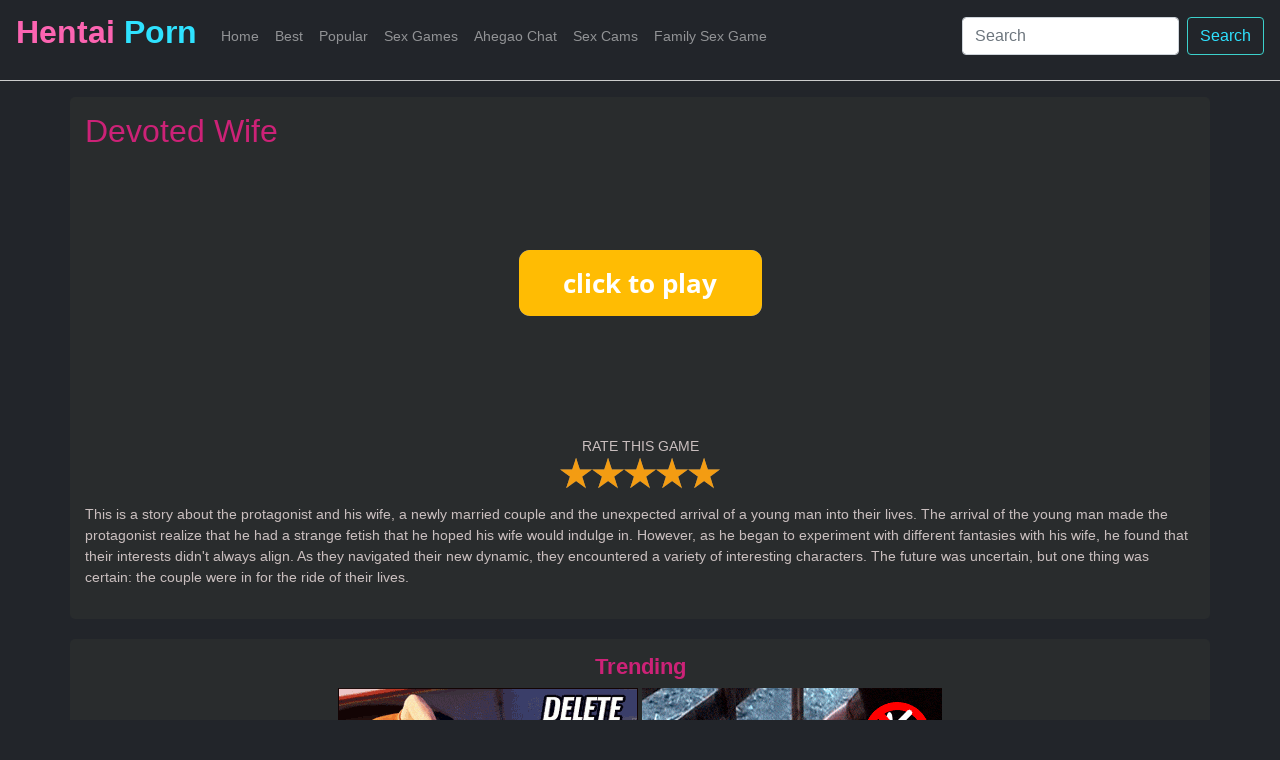

--- FILE ---
content_type: text/html; charset=UTF-8
request_url: https://hentaiporn.com/play/devoted-wife
body_size: 6930
content:
<!DOCTYPE html>
<html lang="en">
<head>
    <meta charset="UTF-8">
    <meta name="viewport" content="width=device-width, initial-scale=1.0">
    <meta name="description" content="This is a story about the protagonist and his wife, a newly married couple and the unexpected arrival of a young man into their lives. The arrival of the young ">
    <meta name="keywords" content="free hentai games, hentai porn, hentai games, free hentai adult games, anime porn games, anime sex games, hentai sex animations, hentai sex, hentai pussy, hentai sex games, adult hentai games, 3d hentai sex games, hentai girls, hentaiporn, hentai porn games, hentai flash games, online hentai games, hentai, full hentai games, hentai browser games"/>
    <link rel="shortcut icon" type="image/x-icon" href="/favicon.ico">
    <title>Devoted Wife - HentaiPorn.com</title>
    <link rel="stylesheet" href="https://stackpath.bootstrapcdn.com/bootstrap/4.5.2/css/bootstrap.min.css">
    <link rel="stylesheet" href="https://cdnjs.cloudflare.com/ajax/libs/font-awesome/5.15.1/css/all.min.css"/>
    <link rel="stylesheet" href="/css/style.css">

    <!-- RateYo -->
    <link rel="stylesheet" href="https://cdnjs.cloudflare.com/ajax/libs/rateYo/2.3.2/jquery.rateyo.min.css">

    <!-- LightSlider -->
    <link rel="stylesheet" href="https://cdnjs.cloudflare.com/ajax/libs/lightslider/1.1.6/css/lightslider.min.css" />

    <script src="https://code.jquery.com/jquery-3.5.1.min.js"></script>
    <script src="//cdnjs.cloudflare.com/ajax/libs/jqueryui/1.12.1/jquery-ui.min.js"></script>

    <!-- RateYo -->
    <script src="https://cdnjs.cloudflare.com/ajax/libs/rateYo/2.3.2/jquery.rateyo.min.js"></script>

    <script src="//cdnjs.cloudflare.com/ajax/libs/blueimp-file-upload/10.31.0/js/jquery.iframe-transport.min.js"></script>
    <script src="//cdnjs.cloudflare.com/ajax/libs/blueimp-file-upload/10.31.0/js/jquery.fileupload.min.js"></script>

    <!-- Push -->

        <script>
            window.isLoggedIn = false;
        </script>
		
	
	<!-- Global site tag (gtag.js) - Google Analytics -->
	<script async src="https://www.googletagmanager.com/gtag/js?id=G-G8DEBVNCYE"></script>
	<script>
	  window.dataLayer = window.dataLayer || [];
	  function gtag(){dataLayer.push(arguments);}
	  gtag('js', new Date());

	  gtag('config', 'G-G8DEBVNCYE');
	</script>


	

    
        <!-- pixels -->
        <meta http-equiv="Delegate-CH" content="sec-ch-ua https://ads.trafficjunky.net; sec-ch-ua-arch https://ads.trafficjunky.net; sec-ch-ua-full-version-list https://ads.trafficjunky.net; sec-ch-ua-mobile https://ads.trafficjunky.net; sec-ch-ua-model https://ads.trafficjunky.net; sec-ch-ua-platform https://ads.trafficjunky.net; sec-ch-ua-platform-version https://ads.trafficjunky.net;">
        <script type="text/javascript">
            var _mpevt = _mpevt || [];
            (function(){ var u=(("https:" == document.location.protocol) ? "https://static.trafficjunky.com/js/mp.min.js" : "http://static.trafficjunky.com/js/mp.min.js");
                var d=document, g=d.createElement('script'), s=d.getElementsByTagName('script')[0]; g.type='text/javascript'; g.defer=true; g.async=true;g.src=u;
                s.parentNode.insertBefore(g,s); })();
        </script>
        <script>
            _mpevt.push(['aisimulator._event', 'level1', 'progress', '43200']);
        </script>

        <!-- -- -->

        <script type="application/javascript" src="https://a.exoclick.com/tag_gen.js" data-goal="9451ae7ae1903eeff2f0b813dcea0a59" ></script>

        <!-- -- -->

        <script type="text/javascript" src="https://hw-cdn2.adtng.com/delivery/idsync/idsync.min.js"></script>
        <script>
            setTimeout(function() {
                window.idsync.config(35553)
                    .fp_get()
                    .sync();
                window.idsync.send_event({"name":"page_view","type":"Interaction","value":"0.001"});
            }, 1000);
        </script>

        <!-- /pixels -->
    
</head>
<body>

<header>
    <div class="header">
                </div>

        <nav class="navbar navbar-expand-lg navbar-dark bg-dark">

            <a class="navbar-brand" href="/" c>
                <h2 style="font-weight: 900; margin-bottom: 0;"><span style="color: #fc64b1;">Hentai</span> <span style="color: #2fe2ff;">Porn</span></h2>
            </a>
            
            <button class="navbar-toggler" type="button" data-toggle="collapse" data-target="#navbarSupportedContent">
            <span class="navbar-toggler-icon"></span>
            </button>
        
            <div class="collapse navbar-collapse" id="navbarSupportedContent" style="margin-top: 8px">
            <ul class="navbar-nav mr-auto">
                <li class="nav-item ">
                <a class="nav-link" href="/">Home <span class="sr-only">(current)</span></a>
                </li>
                <li class="nav-item ">
                <a class="nav-link" href="/best">Best</a>
                </li>
                <li class="nav-item ">
                    <a class="nav-link" href="/popular">Popular</a>
                </li>
				<li class="nav-item">
					<a class="nav-link" href="https://porngamesverse.com" target="_blank">Sex Games</a>
				</li>
                <li class="nav-item">
                    <a class="nav-link" href="https://ahegaochat.com/girls/ahegao" target="_blank">Ahegao Chat</a>
                </li>
                <li class="nav-item">
                    <a class="nav-link" href="https://snapwebcams.com" target="_blank">Sex Cams</a>
                </li>
                <li class="nav-item">
                    <a class="nav-link" href="https://familysimulator.com" target="_blank">Family Sex Game</a>
                </li>


            </ul>
            <form class="form-inline my-2 my-lg-0">
                <input id="searchField" class="form-control mr-sm-2" type="search" placeholder="Search" aria-label="Search">
                <button class="btn btn-outline-success my-2 my-sm-0" onclick="doSearch(); return false;">Search</button>
            </form>
            </div>
        </nav>
        <hr>
    </header>
    

<script src="https://www.google.com/recaptcha/api.js" async defer></script>

<!-- Main Content -->
<div class="container">
        <!-- <p>Welcome on Hentai Porn Games, Lorem ipsum dolor sit amet, consectetur adipiscing elit. Ut aliquam, quam vel ultricies vestibulum, magna purus fringilla erat, sed blandit quam diam nec lacus. Pellentesque eget dolor sapien. Suspendisse tristique bibendum facilisis. Nulla dui lacus, ornare ac sapien id, maximus ultricies diam. Nam dictum in orci et semper. Mauris massa sapien, bibendum sollicitudin gravida a, consectetur sed risus. Curabitur sed molestie mauris</p> -->
        <div class="row">
            
            <div class="col-sm-12 game-details" style="
                background-color: #292c2d;
                border-radius: 5px;
                padding: 15px;
            ">
                <h2 style="color: #cc2277;">Devoted Wife</h2>

                
                                

                                     <script>
                        function resizeIframe(obj) {
                            obj.style.width = obj.contentWindow.document.body.scrollWidth + 'px';
                            obj.style.height = obj.contentWindow.document.body.scrollHeight + 'px';
                            $("#htmlGame").removeClass("initial-size");
                        }
                    </script>

                    
                        <style>
                            #game-link {
                                display: block;
                                text-align: center;
                                margin: 100px auto;
                            }
                        </style>

                        <a id="game-link" href="//content-cdn.hentaiporn.com/games-html/8058/play.html" target="_blank"><img src="//content-cdn.hentaiporn.com/games-html/button_click-to-play.png"></a>


                    
                
                
                <!-- ADDTHIS & RATING -->
                <div class="text-center" style="width: 100%;">
                    <span class="heart-l" style="margin: 0 auto; bottom: auto; position: relative; float: none; display: block;" data-toggle="modal" data-target="#loginModal">
                        <input type="hidden" value="8058">
                    </span>
                                        <span class="label-for-not-so-clever-people">RATE THIS GAME</span>
                    <div id="star-rating" style="margin: 0 auto 15px auto;"></div>
                </div>
                <!-- END ADDTHIS & RATING -->

                <p>This is a story about the protagonist and his wife, a newly married couple and the unexpected arrival of a young man into their lives. The arrival of the young man made the protagonist realize that he had a strange fetish that he hoped his wife would indulge in. However, as he began to experiment with different fantasies with his wife, he found that their interests didn't always align. As they navigated their new dynamic, they encountered a variety of interesting characters. The future was uncertain, but one thing was certain: the couple were in for the ride of their lives.</p>

                
                

            </div>

            <div class="col-sm-12 game-details" style="
                background-color: #292c2d;
                border-radius: 5px;
                padding: 15px;
                margin-top: 20px;
                text-align: center;
            ">
                <h3 style="color: #cc2277;">Trending</h3>

                <a target="_blank" href="/out.php"><img style="max-width: 100%;" src="/banners/2/15.gif"></a>
                <a target="_blank" href="/out.php"><img style="max-width: 100%;" src="/banners/2/18.gif"></a>
            </div>

            <div class="col-sm-12 game-details" style="
                background-color: #292c2d;
                border-radius: 5px;
                padding: 15px;
                margin-top: 20px;
            ">
                <h3 style="color: #cc2277;">Comments</h3>
                
                <!-- <div > -->
                    <div class="c-section" style="margin-left: 20px;">

                                            <p>Be the first to leave a comment!</p>
                                            
                        
                    </div>

                    <button id="leave-comment-btn" class="btn btn-outline-success my-2 my-sm-0 play-game-btn" style="margin-left: 5px;;">Leave a comment</button>

                    <div id="comment-not-registered-message" style="display: none; 
                                                                    line-height: 16px;
                                                                    margin-left: 20px;">
                                                <p>Only registered users can post comments.</p>
                        <p>Registered users can comment and rate games, contact other users, create favorite lists and more!</p>
                        <p><a href="/sign-up" style="font-weight: bold;">Sign up by clicking here</a>, it's 100% free and takes only a few seconds!</p>
                    </div>
                <!-- </div> -->

                    <div id="comment-box" style="display: none">
                        
                            <form id="comment-frm">
                                <textarea id="comment-text" class="form-control" placeholder="Enter your comment here..." pattern="[A-Za-z0-9 \,\.\!\?\&\(\)\']{3,250}" required></textarea>

                                <div class="form-group" style="margin-top: 20px;">
                                    <div class="g-recaptcha" data-sitekey="6LcB7sgUAAAAAP4sTVJ9CB9wdXn-_WslSuSrdNi-" ></div>
                                    <span id="grecaptcha-error" style="display: none;">Please confirm you are not a robot!</span>
                                </div>

                                <button type="submit" class="btn btn-outline-success my-2 my-sm-0">Post comment</button>
                            </form>
                        
                    </div>


            </div>

            <div class="col-sm-12">
                <h3 style="color: #cc2277; margin-top: 20px;">Related Hentai Games</h3>
                <div class="related-games-col">

                    <!----->
                                        <div class="thumb-row game-list">
                        <div>
                            <a class="thumb img-thumbnail" href="/play/threshold-road--new-version-038--walkthrough">
                                <div class="play-game">
                                    Play Game
                                </div>
                                <div class="platform-label">
                                    
                                                                            <span class="html">HTML</span>
                                    
                                                                    </div>
                                <img class="" src="//content-cdn.hentaiporn.com/images/games/4347.jpg" alt="Threshold Road – New Version 0.38 + Walkthrough">
                            </a>
                            <h3 style="margin-top: 10px; font-size: 1.2em;">Threshold Road – New Version 0.38 + Walkthrough</h3>
                            <!-- <div class="stars-c">
                                <i class="fas fa-star"></i>
                                <i class="fas fa-star"></i>
                                <i class="fas fa-star"></i>
                                <i class="fas fa-star"></i>
                                <i class="far fa-star"></i>
                            </div> -->
                        </div>
                        <div>
                            <!-- <h3 style="margin-top: 10px; font-size: 1.2em;">Devious Mundanity</h3>
                            <p>Lorem 1 ipsum dolor sit amet consectetur adipisicing elit. Inventore, ipsam blanditiis ab saepe accusantium ut hic quo? Eum, quam voluptates saepe omnis temporibus corrupti! Aspernatur ipsum error illo distinctio quidem!</p> -->

                        </div>
                    </div>
                                        <div class="thumb-row game-list">
                        <div>
                            <a class="thumb img-thumbnail" href="/play/stormside">
                                <div class="play-game">
                                    Play Game
                                </div>
                                <div class="platform-label">
                                    
                                                                            <span class="html">HTML</span>
                                    
                                                                    </div>
                                <img class="" src="//content-cdn.hentaiporn.com/images/games/205507.jpg" alt="Stormside">
                            </a>
                            <h3 style="margin-top: 10px; font-size: 1.2em;">Stormside</h3>
                            <!-- <div class="stars-c">
                                <i class="fas fa-star"></i>
                                <i class="fas fa-star"></i>
                                <i class="fas fa-star"></i>
                                <i class="fas fa-star"></i>
                                <i class="far fa-star"></i>
                            </div> -->
                        </div>
                        <div>
                            <!-- <h3 style="margin-top: 10px; font-size: 1.2em;">Devious Mundanity</h3>
                            <p>Lorem 1 ipsum dolor sit amet consectetur adipisicing elit. Inventore, ipsam blanditiis ab saepe accusantium ut hic quo? Eum, quam voluptates saepe omnis temporibus corrupti! Aspernatur ipsum error illo distinctio quidem!</p> -->

                        </div>
                    </div>
                                        <div class="thumb-row game-list">
                        <div>
                            <a class="thumb img-thumbnail" href="/play/peachy-sands-bay">
                                <div class="play-game">
                                    Play Game
                                </div>
                                <div class="platform-label">
                                    
                                                                            <span class="html">HTML</span>
                                    
                                                                    </div>
                                <img class="" src="//content-cdn.hentaiporn.com/images/games/207425.jpg" alt="Peachy Sands Bay">
                            </a>
                            <h3 style="margin-top: 10px; font-size: 1.2em;">Peachy Sands Bay</h3>
                            <!-- <div class="stars-c">
                                <i class="fas fa-star"></i>
                                <i class="fas fa-star"></i>
                                <i class="fas fa-star"></i>
                                <i class="fas fa-star"></i>
                                <i class="far fa-star"></i>
                            </div> -->
                        </div>
                        <div>
                            <!-- <h3 style="margin-top: 10px; font-size: 1.2em;">Devious Mundanity</h3>
                            <p>Lorem 1 ipsum dolor sit amet consectetur adipisicing elit. Inventore, ipsam blanditiis ab saepe accusantium ut hic quo? Eum, quam voluptates saepe omnis temporibus corrupti! Aspernatur ipsum error illo distinctio quidem!</p> -->

                        </div>
                    </div>
                                        <div class="thumb-row game-list">
                        <div>
                            <a class="thumb img-thumbnail" href="/play/the-lust-hero">
                                <div class="play-game">
                                    Play Game
                                </div>
                                <div class="platform-label">
                                    
                                                                            <span class="html">HTML</span>
                                    
                                                                    </div>
                                <img class="" src="//content-cdn.hentaiporn.com/images/games/200689.jpg" alt="The Lust Hero">
                            </a>
                            <h3 style="margin-top: 10px; font-size: 1.2em;">The Lust Hero</h3>
                            <!-- <div class="stars-c">
                                <i class="fas fa-star"></i>
                                <i class="fas fa-star"></i>
                                <i class="fas fa-star"></i>
                                <i class="fas fa-star"></i>
                                <i class="far fa-star"></i>
                            </div> -->
                        </div>
                        <div>
                            <!-- <h3 style="margin-top: 10px; font-size: 1.2em;">Devious Mundanity</h3>
                            <p>Lorem 1 ipsum dolor sit amet consectetur adipisicing elit. Inventore, ipsam blanditiis ab saepe accusantium ut hic quo? Eum, quam voluptates saepe omnis temporibus corrupti! Aspernatur ipsum error illo distinctio quidem!</p> -->

                        </div>
                    </div>
                                        <div class="thumb-row game-list">
                        <div>
                            <a class="thumb img-thumbnail" href="/play/tales-of-terrara--new-version-015">
                                <div class="play-game">
                                    Play Game
                                </div>
                                <div class="platform-label">
                                    
                                                                            <span class="html">HTML</span>
                                    
                                                                    </div>
                                <img class="" src="//content-cdn.hentaiporn.com/images/games/4620.jpg" alt="Tales of Terrara">
                            </a>
                            <h3 style="margin-top: 10px; font-size: 1.2em;">Tales of Terrara</h3>
                            <!-- <div class="stars-c">
                                <i class="fas fa-star"></i>
                                <i class="fas fa-star"></i>
                                <i class="fas fa-star"></i>
                                <i class="fas fa-star"></i>
                                <i class="far fa-star"></i>
                            </div> -->
                        </div>
                        <div>
                            <!-- <h3 style="margin-top: 10px; font-size: 1.2em;">Devious Mundanity</h3>
                            <p>Lorem 1 ipsum dolor sit amet consectetur adipisicing elit. Inventore, ipsam blanditiis ab saepe accusantium ut hic quo? Eum, quam voluptates saepe omnis temporibus corrupti! Aspernatur ipsum error illo distinctio quidem!</p> -->

                        </div>
                    </div>
                                        <div class="thumb-row game-list">
                        <div>
                            <a class="thumb img-thumbnail" href="/play/high-pressure--new-version-52c">
                                <div class="play-game">
                                    Play Game
                                </div>
                                <div class="platform-label">
                                    
                                                                            <span class="html">HTML</span>
                                    
                                                                    </div>
                                <img class="" src="//content-cdn.hentaiporn.com/images/games/4572.jpg" alt="High Pressure">
                            </a>
                            <h3 style="margin-top: 10px; font-size: 1.2em;">High Pressure</h3>
                            <!-- <div class="stars-c">
                                <i class="fas fa-star"></i>
                                <i class="fas fa-star"></i>
                                <i class="fas fa-star"></i>
                                <i class="fas fa-star"></i>
                                <i class="far fa-star"></i>
                            </div> -->
                        </div>
                        <div>
                            <!-- <h3 style="margin-top: 10px; font-size: 1.2em;">Devious Mundanity</h3>
                            <p>Lorem 1 ipsum dolor sit amet consectetur adipisicing elit. Inventore, ipsam blanditiis ab saepe accusantium ut hic quo? Eum, quam voluptates saepe omnis temporibus corrupti! Aspernatur ipsum error illo distinctio quidem!</p> -->

                        </div>
                    </div>
                                        <div class="thumb-row game-list">
                        <div>
                            <a class="thumb img-thumbnail" href="/play/the-dungeon-of-lewdity">
                                <div class="play-game">
                                    Play Game
                                </div>
                                <div class="platform-label">
                                    
                                                                            <span class="html">HTML</span>
                                    
                                                                    </div>
                                <img class="" src="//content-cdn.hentaiporn.com/images/games/7319.jpg" alt="The Dungeon of Lewdity">
                            </a>
                            <h3 style="margin-top: 10px; font-size: 1.2em;">The Dungeon of Lewdity</h3>
                            <!-- <div class="stars-c">
                                <i class="fas fa-star"></i>
                                <i class="fas fa-star"></i>
                                <i class="fas fa-star"></i>
                                <i class="fas fa-star"></i>
                                <i class="far fa-star"></i>
                            </div> -->
                        </div>
                        <div>
                            <!-- <h3 style="margin-top: 10px; font-size: 1.2em;">Devious Mundanity</h3>
                            <p>Lorem 1 ipsum dolor sit amet consectetur adipisicing elit. Inventore, ipsam blanditiis ab saepe accusantium ut hic quo? Eum, quam voluptates saepe omnis temporibus corrupti! Aspernatur ipsum error illo distinctio quidem!</p> -->

                        </div>
                    </div>
                                        <div class="thumb-row game-list">
                        <div>
                            <a class="thumb img-thumbnail" href="/play/deers-and-deckards">
                                <div class="play-game">
                                    Play Game
                                </div>
                                <div class="platform-label">
                                    
                                                                            <span class="html">HTML</span>
                                    
                                                                    </div>
                                <img class="" src="//content-cdn.hentaiporn.com/images/games/203023.jpg" alt="Deers and Deckards">
                            </a>
                            <h3 style="margin-top: 10px; font-size: 1.2em;">Deers and Deckards</h3>
                            <!-- <div class="stars-c">
                                <i class="fas fa-star"></i>
                                <i class="fas fa-star"></i>
                                <i class="fas fa-star"></i>
                                <i class="fas fa-star"></i>
                                <i class="far fa-star"></i>
                            </div> -->
                        </div>
                        <div>
                            <!-- <h3 style="margin-top: 10px; font-size: 1.2em;">Devious Mundanity</h3>
                            <p>Lorem 1 ipsum dolor sit amet consectetur adipisicing elit. Inventore, ipsam blanditiis ab saepe accusantium ut hic quo? Eum, quam voluptates saepe omnis temporibus corrupti! Aspernatur ipsum error illo distinctio quidem!</p> -->

                        </div>
                    </div>
                                        <div class="thumb-row game-list">
                        <div>
                            <a class="thumb img-thumbnail" href="/play/sharing-my-fiance">
                                <div class="play-game">
                                    Play Game
                                </div>
                                <div class="platform-label">
                                    
                                                                            <span class="html">HTML</span>
                                    
                                                                    </div>
                                <img class="" src="//content-cdn.hentaiporn.com/images/games/201467.jpg" alt="Sharing my Fiancée">
                            </a>
                            <h3 style="margin-top: 10px; font-size: 1.2em;">Sharing my Fiancée</h3>
                            <!-- <div class="stars-c">
                                <i class="fas fa-star"></i>
                                <i class="fas fa-star"></i>
                                <i class="fas fa-star"></i>
                                <i class="fas fa-star"></i>
                                <i class="far fa-star"></i>
                            </div> -->
                        </div>
                        <div>
                            <!-- <h3 style="margin-top: 10px; font-size: 1.2em;">Devious Mundanity</h3>
                            <p>Lorem 1 ipsum dolor sit amet consectetur adipisicing elit. Inventore, ipsam blanditiis ab saepe accusantium ut hic quo? Eum, quam voluptates saepe omnis temporibus corrupti! Aspernatur ipsum error illo distinctio quidem!</p> -->

                        </div>
                    </div>
                                        <div class="thumb-row game-list">
                        <div>
                            <a class="thumb img-thumbnail" href="/play/deans-life">
                                <div class="play-game">
                                    Play Game
                                </div>
                                <div class="platform-label">
                                    
                                                                            <span class="html">HTML</span>
                                    
                                                                    </div>
                                <img class="" src="//content-cdn.hentaiporn.com/images/games/100015.jpg" alt="Dean's Life">
                            </a>
                            <h3 style="margin-top: 10px; font-size: 1.2em;">Dean's Life</h3>
                            <!-- <div class="stars-c">
                                <i class="fas fa-star"></i>
                                <i class="fas fa-star"></i>
                                <i class="fas fa-star"></i>
                                <i class="fas fa-star"></i>
                                <i class="far fa-star"></i>
                            </div> -->
                        </div>
                        <div>
                            <!-- <h3 style="margin-top: 10px; font-size: 1.2em;">Devious Mundanity</h3>
                            <p>Lorem 1 ipsum dolor sit amet consectetur adipisicing elit. Inventore, ipsam blanditiis ab saepe accusantium ut hic quo? Eum, quam voluptates saepe omnis temporibus corrupti! Aspernatur ipsum error illo distinctio quidem!</p> -->

                        </div>
                    </div>
                                        <div class="thumb-row game-list">
                        <div>
                            <a class="thumb img-thumbnail" href="/play/amys-lust-hotel">
                                <div class="play-game">
                                    Play Game
                                </div>
                                <div class="platform-label">
                                    
                                                                            <span class="html">HTML</span>
                                    
                                                                    </div>
                                <img class="" src="//content-cdn.hentaiporn.com/images/games/8019.jpg" alt="Amy's Lust Hotel">
                            </a>
                            <h3 style="margin-top: 10px; font-size: 1.2em;">Amy's Lust Hotel</h3>
                            <!-- <div class="stars-c">
                                <i class="fas fa-star"></i>
                                <i class="fas fa-star"></i>
                                <i class="fas fa-star"></i>
                                <i class="fas fa-star"></i>
                                <i class="far fa-star"></i>
                            </div> -->
                        </div>
                        <div>
                            <!-- <h3 style="margin-top: 10px; font-size: 1.2em;">Devious Mundanity</h3>
                            <p>Lorem 1 ipsum dolor sit amet consectetur adipisicing elit. Inventore, ipsam blanditiis ab saepe accusantium ut hic quo? Eum, quam voluptates saepe omnis temporibus corrupti! Aspernatur ipsum error illo distinctio quidem!</p> -->

                        </div>
                    </div>
                                        <div class="thumb-row game-list">
                        <div>
                            <a class="thumb img-thumbnail" href="/play/farmers-dreams--new-version-r20">
                                <div class="play-game">
                                    Play Game
                                </div>
                                <div class="platform-label">
                                    
                                                                            <span class="html">HTML</span>
                                    
                                                                    </div>
                                <img class="" src="//content-cdn.hentaiporn.com/images/games/4630.jpg" alt="Farmer’s Dreams">
                            </a>
                            <h3 style="margin-top: 10px; font-size: 1.2em;">Farmer’s Dreams</h3>
                            <!-- <div class="stars-c">
                                <i class="fas fa-star"></i>
                                <i class="fas fa-star"></i>
                                <i class="fas fa-star"></i>
                                <i class="fas fa-star"></i>
                                <i class="far fa-star"></i>
                            </div> -->
                        </div>
                        <div>
                            <!-- <h3 style="margin-top: 10px; font-size: 1.2em;">Devious Mundanity</h3>
                            <p>Lorem 1 ipsum dolor sit amet consectetur adipisicing elit. Inventore, ipsam blanditiis ab saepe accusantium ut hic quo? Eum, quam voluptates saepe omnis temporibus corrupti! Aspernatur ipsum error illo distinctio quidem!</p> -->

                        </div>
                    </div>
                                        <div class="thumb-row game-list">
                        <div>
                            <a class="thumb img-thumbnail" href="/play/academy-live">
                                <div class="play-game">
                                    Play Game
                                </div>
                                <div class="platform-label">
                                    
                                                                            <span class="html">HTML</span>
                                    
                                                                    </div>
                                <img class="" src="//content-cdn.hentaiporn.com/images/games/206908.jpg" alt="Academy: Live">
                            </a>
                            <h3 style="margin-top: 10px; font-size: 1.2em;">Academy: Live</h3>
                            <!-- <div class="stars-c">
                                <i class="fas fa-star"></i>
                                <i class="fas fa-star"></i>
                                <i class="fas fa-star"></i>
                                <i class="fas fa-star"></i>
                                <i class="far fa-star"></i>
                            </div> -->
                        </div>
                        <div>
                            <!-- <h3 style="margin-top: 10px; font-size: 1.2em;">Devious Mundanity</h3>
                            <p>Lorem 1 ipsum dolor sit amet consectetur adipisicing elit. Inventore, ipsam blanditiis ab saepe accusantium ut hic quo? Eum, quam voluptates saepe omnis temporibus corrupti! Aspernatur ipsum error illo distinctio quidem!</p> -->

                        </div>
                    </div>
                                        <!---->
    
                    

                </div>
                
            </div>
            
    
        </div>

        <!-- <nav class="pagination">
            <ul class="pagination pagination-sm">
              <li class="page-item disabled">
                <a class="page-link" href="#" tabindex="-1">1</a>
              </li>
              <li class="page-item"><a class="page-link" href="#">2</a></li>
              <li class="page-item"><a class="page-link" href="#">3</a></li>
            </ul>
        </nav> -->

        <div style="margin-bottom: 20px;
                    margin-top: 20px;">
            <b>Other users also looked for... &nbsp;</b>
                            <a href="/sex-games/mother">mother</a>&nbsp;&nbsp;&nbsp;
                            <a href="/sex-games/family-sex">family sex</a>&nbsp;&nbsp;&nbsp;
                            <a href="/sex-games/naruto">naruto</a>&nbsp;&nbsp;&nbsp;
                            <a href="/sex-games/anime">anime</a>&nbsp;&nbsp;&nbsp;
                            <a href="/sex-games/anal-sex">anal sex</a>&nbsp;&nbsp;&nbsp;
                            <a href="/sex-games/sister">sister</a>&nbsp;&nbsp;&nbsp;
                            <a href="/sex-games/sissy">sissy</a>&nbsp;&nbsp;&nbsp;
                            <a href="/sex-games/milf">milf</a>&nbsp;&nbsp;&nbsp;
                            <a href="/sex-games/impregnation">impregnation</a>&nbsp;&nbsp;&nbsp;
                            <a href="/sex-games/sissy-transformation">sissy transformation</a>&nbsp;&nbsp;&nbsp;
                    </div>
    </div>
<!-- // Main Content -->

<!-- Modal -->
<div class="modal fade" id="loginModal" tabindex="-1" aria-labelledby="loginModalLabel" aria-hidden="true">
<div class="modal-dialog">
    <div class="modal-content bg-dark">
        <div class="modal-header">
        <h5 class="modal-title" id="loginModalLabel">Login</h5>
        <button type="button" class="close" data-dismiss="modal" aria-label="Close">
            <span aria-hidden="true">&times;</span>
        </button>
        </div>
        <div class="modal-body" style="text-align: center;">
            <h4>You must log in to perform this action!</h4>
            <p style="margin-bottom: 0;">I have an Account!</p>
            <a href="/sign-in" type="button" class="btn btn-outline-success" style="margin-bottom: 20px;">Login</a>

            <p style="margin-bottom: 0;">Don't have Account yet?</p>
            <a href="/sign-up">Create New Account</a>
        </div>
        <div class="modal-footer">
                </div>
    </div>
</div>
</div>


<script>
    $('.heart-l').click(function(){
        var gameId = $(this).find( "input" ).val();
        var icon = $(this).find( "i" );
        var f_txt = $(this).find( ".f-text" );
        var icon_class = icon.attr('class').split(" ");;
        if($.inArray( 'far', icon_class) >= 0){
            //add to favorites
            $.post("/rest/addToFavorites", { gameId: gameId}, function(data) {
                var obj = $.parseJSON(data);
                if(obj.status == 1) {
                    icon.removeClass("far");
                    icon.addClass("fas");
                    f_txt.text("Remove from Favorites");
                }
            });
        }else{
            //remove from favorites
            $.post("/rest/removeFromFavorites", { gameId: gameId}, function(data) {
                var obj = $.parseJSON(data);
                if(obj.status == 1) {
                    icon.removeClass("fas");
                    icon.addClass("far");
                    f_txt.text("Add to Favorites");
                }
            });
        }
    });
</script>

<script type="text/javascript" src="/js/rating.js"></script>
<script>
    initRating(5, 8058, 5);
    var gameId = 8058;


    $('#add-to-favorites').click(function(){
        var h_color = $(this).css('color');
        if(h_color == 'rgb(255, 0, 0)'){
            $.post("/rest/removeFromFavorites", { gameId: gameId}, function(data) {
                var obj = $.parseJSON(data);
                if(obj.status == 1) {
                    $('#add-to-favorites').css('color','#b9b9b9');
                    $('#favorites-msg').css('color','#b9b9b9').html('Unfavorite').fadeIn( "slow").animate({ "top": "-=28px" }, "slow" ).fadeOut( "slow");
                    $('#favorites-msg').css('top', '28px');
                } else {
                    //alert("Error!");
                    $('#favorites-msg').css('color','#ffe108').html('You not logged in').fadeIn( "slow").animate({ "top": "-=28px" }, "slow" ).fadeOut( "slow");
                    $('#favorites-msg').css('top', '28px');
                }
            });

        }else{
            $.post("/rest/addToFavorites", { gameId: gameId}, function(data) {
                var obj = $.parseJSON(data);
                if(obj.status == 1) {
                    $('#add-to-favorites').css('color','#ff0000');
                    $('#favorites-msg').css('color','#ff0000').html('Favorite').fadeIn( "slow").animate({ "top": "-=28px" }, "slow" ).fadeOut( "slow");
                    $('#favorites-msg').css('top', '28px');
                } else {
                    $('#favorites-msg').css('color','#ffe108').html('You not logged in').fadeIn( "slow").animate({ "top": "-=28px" }, "slow" ).fadeOut( "slow");
                    $('#favorites-msg').css('top', '28px');
                    //alert("Error!");
                }
            });
        }
    });


    $("#leave-comment-btn").on("click", function () {
        if(window.isLoggedIn) {
            $("#leave-comment-btn").hide();
            $("#comment-box").show();
        } else {
            $("#leave-comment-btn").hide();
            $("#comment-not-registered-message").show();
        }
    });

    $("#comment-frm").on("submit", function(e) {
        e.preventDefault();

        // Validate recaptcha
        let response = grecaptcha.getResponse();
        if (response.length === 0) {
            $("#grecaptcha-error").show();
            return false;
        } else {
            $("#grecaptcha-error").hide();
        }

        $.post("/rest/addComment", { gameId: gameId, content: $("#comment-text").val(), g_recaptcha_response: response }, function(result) {
            if(result === "OK") {
                window.location.reload();
            } else {
                alert("Error!");
            }
        });
    });

    $('#comment-text').keyup(validateTextarea);

    function validateTextarea() {
        var errorMsg = "Your comment contains illegal characters.";
        var textarea = this;
        var pattern = new RegExp('^' + $(textarea).attr('pattern') + '$');
        // check each line of text
        $.each($(this).val().split("\n"), function () {
            // check if the line matches the pattern
            var hasError = !this.match(pattern);
            if (typeof textarea.setCustomValidity === 'function') {
                textarea.setCustomValidity(hasError ? errorMsg : '');
            } else {
                // Not supported by the browser, fallback to manual error display...
                $(textarea).toggleClass('error', !!hasError);
                $(textarea).toggleClass('ok', !hasError);
                if (hasError) {
                    $(textarea).attr('title', errorMsg);
                } else {
                    $(textarea).removeAttr('title');
                }
            }
            return !hasError;
        });
    }
</script>


        <!-- Footer -->
        
        <footer>
            <div class="footer-menu">
                <div class="footer-copy">Copyright &copy; HentaiPorn.com 2026</div>
                <div class="footer-url">
                    <a href="https://hentaiporn.com/blog/">Hentai Porn Blog</a> | <a href="/sitemap">Sitemap</a> | <a href="/dmca">DMCA</a> | <a href="/2257">2257 Exempt</a> | <a href="/contact">Contact</a>
                </div>
            </div>
            <p></p>
        </footer>
        
        <script src="https://stackpath.bootstrapcdn.com/bootstrap/4.5.2/js/bootstrap.min.js"></script>
        <script src="https://stackpath.bootstrapcdn.com/bootstrap/4.5.2/js/bootstrap.bundle.min.js"></script>
    
        <!-- LightSlider -->
        <script src="https://cdnjs.cloudflare.com/ajax/libs/lightslider/1.1.6/js/lightslider.min.js"></script>

        <!-- Search field -->
        
        <script>
            const pattern = /^([\w\d \-.,_!@#$%&?]+)$/;

            function doSearch() {
                var term = $("#searchField").val().trim();

                if(!pattern.test(term)) {
                    alert("invalid search term");
                    return false;
                }

                term = term.replace(/[ ]/g, "-");
                window.location = "/adult-games/"+encodeURI(term);
                return false;
            }
            
            $("#searchField").keypress(function(e) {
                var term = $("#searchField").val().trim();
                if(term.length > 1) {
                    if(!pattern.test(term)) {
                        $("#searchField").addClass("has-error");
                    } else {
                        $("#searchField").removeClass("has-error");
                    }
                } else {
                    $("#searchField").removeClass("has-error");
                }

                if(e.which == 13) {
                    doSearch();
                }
            });
        </script>
        

        <!-- AddThis -->
        <script type="text/javascript" src="//s7.addthis.com/js/300/addthis_widget.js#pubid=ra-5981f69ffb979cf6"></script>

    <script defer src="https://static.cloudflareinsights.com/beacon.min.js/vcd15cbe7772f49c399c6a5babf22c1241717689176015" integrity="sha512-ZpsOmlRQV6y907TI0dKBHq9Md29nnaEIPlkf84rnaERnq6zvWvPUqr2ft8M1aS28oN72PdrCzSjY4U6VaAw1EQ==" data-cf-beacon='{"version":"2024.11.0","token":"14993da4a4124dbb903fd120dad22f81","r":1,"server_timing":{"name":{"cfCacheStatus":true,"cfEdge":true,"cfExtPri":true,"cfL4":true,"cfOrigin":true,"cfSpeedBrain":true},"location_startswith":null}}' crossorigin="anonymous"></script>
</body>
    </html>
	


--- FILE ---
content_type: text/html; charset=utf-8
request_url: https://www.google.com/recaptcha/api2/anchor?ar=1&k=6LcB7sgUAAAAAP4sTVJ9CB9wdXn-_WslSuSrdNi-&co=aHR0cHM6Ly9oZW50YWlwb3JuLmNvbTo0NDM.&hl=en&v=PoyoqOPhxBO7pBk68S4YbpHZ&size=normal&anchor-ms=20000&execute-ms=30000&cb=dfancuuuuhv
body_size: 49475
content:
<!DOCTYPE HTML><html dir="ltr" lang="en"><head><meta http-equiv="Content-Type" content="text/html; charset=UTF-8">
<meta http-equiv="X-UA-Compatible" content="IE=edge">
<title>reCAPTCHA</title>
<style type="text/css">
/* cyrillic-ext */
@font-face {
  font-family: 'Roboto';
  font-style: normal;
  font-weight: 400;
  font-stretch: 100%;
  src: url(//fonts.gstatic.com/s/roboto/v48/KFO7CnqEu92Fr1ME7kSn66aGLdTylUAMa3GUBHMdazTgWw.woff2) format('woff2');
  unicode-range: U+0460-052F, U+1C80-1C8A, U+20B4, U+2DE0-2DFF, U+A640-A69F, U+FE2E-FE2F;
}
/* cyrillic */
@font-face {
  font-family: 'Roboto';
  font-style: normal;
  font-weight: 400;
  font-stretch: 100%;
  src: url(//fonts.gstatic.com/s/roboto/v48/KFO7CnqEu92Fr1ME7kSn66aGLdTylUAMa3iUBHMdazTgWw.woff2) format('woff2');
  unicode-range: U+0301, U+0400-045F, U+0490-0491, U+04B0-04B1, U+2116;
}
/* greek-ext */
@font-face {
  font-family: 'Roboto';
  font-style: normal;
  font-weight: 400;
  font-stretch: 100%;
  src: url(//fonts.gstatic.com/s/roboto/v48/KFO7CnqEu92Fr1ME7kSn66aGLdTylUAMa3CUBHMdazTgWw.woff2) format('woff2');
  unicode-range: U+1F00-1FFF;
}
/* greek */
@font-face {
  font-family: 'Roboto';
  font-style: normal;
  font-weight: 400;
  font-stretch: 100%;
  src: url(//fonts.gstatic.com/s/roboto/v48/KFO7CnqEu92Fr1ME7kSn66aGLdTylUAMa3-UBHMdazTgWw.woff2) format('woff2');
  unicode-range: U+0370-0377, U+037A-037F, U+0384-038A, U+038C, U+038E-03A1, U+03A3-03FF;
}
/* math */
@font-face {
  font-family: 'Roboto';
  font-style: normal;
  font-weight: 400;
  font-stretch: 100%;
  src: url(//fonts.gstatic.com/s/roboto/v48/KFO7CnqEu92Fr1ME7kSn66aGLdTylUAMawCUBHMdazTgWw.woff2) format('woff2');
  unicode-range: U+0302-0303, U+0305, U+0307-0308, U+0310, U+0312, U+0315, U+031A, U+0326-0327, U+032C, U+032F-0330, U+0332-0333, U+0338, U+033A, U+0346, U+034D, U+0391-03A1, U+03A3-03A9, U+03B1-03C9, U+03D1, U+03D5-03D6, U+03F0-03F1, U+03F4-03F5, U+2016-2017, U+2034-2038, U+203C, U+2040, U+2043, U+2047, U+2050, U+2057, U+205F, U+2070-2071, U+2074-208E, U+2090-209C, U+20D0-20DC, U+20E1, U+20E5-20EF, U+2100-2112, U+2114-2115, U+2117-2121, U+2123-214F, U+2190, U+2192, U+2194-21AE, U+21B0-21E5, U+21F1-21F2, U+21F4-2211, U+2213-2214, U+2216-22FF, U+2308-230B, U+2310, U+2319, U+231C-2321, U+2336-237A, U+237C, U+2395, U+239B-23B7, U+23D0, U+23DC-23E1, U+2474-2475, U+25AF, U+25B3, U+25B7, U+25BD, U+25C1, U+25CA, U+25CC, U+25FB, U+266D-266F, U+27C0-27FF, U+2900-2AFF, U+2B0E-2B11, U+2B30-2B4C, U+2BFE, U+3030, U+FF5B, U+FF5D, U+1D400-1D7FF, U+1EE00-1EEFF;
}
/* symbols */
@font-face {
  font-family: 'Roboto';
  font-style: normal;
  font-weight: 400;
  font-stretch: 100%;
  src: url(//fonts.gstatic.com/s/roboto/v48/KFO7CnqEu92Fr1ME7kSn66aGLdTylUAMaxKUBHMdazTgWw.woff2) format('woff2');
  unicode-range: U+0001-000C, U+000E-001F, U+007F-009F, U+20DD-20E0, U+20E2-20E4, U+2150-218F, U+2190, U+2192, U+2194-2199, U+21AF, U+21E6-21F0, U+21F3, U+2218-2219, U+2299, U+22C4-22C6, U+2300-243F, U+2440-244A, U+2460-24FF, U+25A0-27BF, U+2800-28FF, U+2921-2922, U+2981, U+29BF, U+29EB, U+2B00-2BFF, U+4DC0-4DFF, U+FFF9-FFFB, U+10140-1018E, U+10190-1019C, U+101A0, U+101D0-101FD, U+102E0-102FB, U+10E60-10E7E, U+1D2C0-1D2D3, U+1D2E0-1D37F, U+1F000-1F0FF, U+1F100-1F1AD, U+1F1E6-1F1FF, U+1F30D-1F30F, U+1F315, U+1F31C, U+1F31E, U+1F320-1F32C, U+1F336, U+1F378, U+1F37D, U+1F382, U+1F393-1F39F, U+1F3A7-1F3A8, U+1F3AC-1F3AF, U+1F3C2, U+1F3C4-1F3C6, U+1F3CA-1F3CE, U+1F3D4-1F3E0, U+1F3ED, U+1F3F1-1F3F3, U+1F3F5-1F3F7, U+1F408, U+1F415, U+1F41F, U+1F426, U+1F43F, U+1F441-1F442, U+1F444, U+1F446-1F449, U+1F44C-1F44E, U+1F453, U+1F46A, U+1F47D, U+1F4A3, U+1F4B0, U+1F4B3, U+1F4B9, U+1F4BB, U+1F4BF, U+1F4C8-1F4CB, U+1F4D6, U+1F4DA, U+1F4DF, U+1F4E3-1F4E6, U+1F4EA-1F4ED, U+1F4F7, U+1F4F9-1F4FB, U+1F4FD-1F4FE, U+1F503, U+1F507-1F50B, U+1F50D, U+1F512-1F513, U+1F53E-1F54A, U+1F54F-1F5FA, U+1F610, U+1F650-1F67F, U+1F687, U+1F68D, U+1F691, U+1F694, U+1F698, U+1F6AD, U+1F6B2, U+1F6B9-1F6BA, U+1F6BC, U+1F6C6-1F6CF, U+1F6D3-1F6D7, U+1F6E0-1F6EA, U+1F6F0-1F6F3, U+1F6F7-1F6FC, U+1F700-1F7FF, U+1F800-1F80B, U+1F810-1F847, U+1F850-1F859, U+1F860-1F887, U+1F890-1F8AD, U+1F8B0-1F8BB, U+1F8C0-1F8C1, U+1F900-1F90B, U+1F93B, U+1F946, U+1F984, U+1F996, U+1F9E9, U+1FA00-1FA6F, U+1FA70-1FA7C, U+1FA80-1FA89, U+1FA8F-1FAC6, U+1FACE-1FADC, U+1FADF-1FAE9, U+1FAF0-1FAF8, U+1FB00-1FBFF;
}
/* vietnamese */
@font-face {
  font-family: 'Roboto';
  font-style: normal;
  font-weight: 400;
  font-stretch: 100%;
  src: url(//fonts.gstatic.com/s/roboto/v48/KFO7CnqEu92Fr1ME7kSn66aGLdTylUAMa3OUBHMdazTgWw.woff2) format('woff2');
  unicode-range: U+0102-0103, U+0110-0111, U+0128-0129, U+0168-0169, U+01A0-01A1, U+01AF-01B0, U+0300-0301, U+0303-0304, U+0308-0309, U+0323, U+0329, U+1EA0-1EF9, U+20AB;
}
/* latin-ext */
@font-face {
  font-family: 'Roboto';
  font-style: normal;
  font-weight: 400;
  font-stretch: 100%;
  src: url(//fonts.gstatic.com/s/roboto/v48/KFO7CnqEu92Fr1ME7kSn66aGLdTylUAMa3KUBHMdazTgWw.woff2) format('woff2');
  unicode-range: U+0100-02BA, U+02BD-02C5, U+02C7-02CC, U+02CE-02D7, U+02DD-02FF, U+0304, U+0308, U+0329, U+1D00-1DBF, U+1E00-1E9F, U+1EF2-1EFF, U+2020, U+20A0-20AB, U+20AD-20C0, U+2113, U+2C60-2C7F, U+A720-A7FF;
}
/* latin */
@font-face {
  font-family: 'Roboto';
  font-style: normal;
  font-weight: 400;
  font-stretch: 100%;
  src: url(//fonts.gstatic.com/s/roboto/v48/KFO7CnqEu92Fr1ME7kSn66aGLdTylUAMa3yUBHMdazQ.woff2) format('woff2');
  unicode-range: U+0000-00FF, U+0131, U+0152-0153, U+02BB-02BC, U+02C6, U+02DA, U+02DC, U+0304, U+0308, U+0329, U+2000-206F, U+20AC, U+2122, U+2191, U+2193, U+2212, U+2215, U+FEFF, U+FFFD;
}
/* cyrillic-ext */
@font-face {
  font-family: 'Roboto';
  font-style: normal;
  font-weight: 500;
  font-stretch: 100%;
  src: url(//fonts.gstatic.com/s/roboto/v48/KFO7CnqEu92Fr1ME7kSn66aGLdTylUAMa3GUBHMdazTgWw.woff2) format('woff2');
  unicode-range: U+0460-052F, U+1C80-1C8A, U+20B4, U+2DE0-2DFF, U+A640-A69F, U+FE2E-FE2F;
}
/* cyrillic */
@font-face {
  font-family: 'Roboto';
  font-style: normal;
  font-weight: 500;
  font-stretch: 100%;
  src: url(//fonts.gstatic.com/s/roboto/v48/KFO7CnqEu92Fr1ME7kSn66aGLdTylUAMa3iUBHMdazTgWw.woff2) format('woff2');
  unicode-range: U+0301, U+0400-045F, U+0490-0491, U+04B0-04B1, U+2116;
}
/* greek-ext */
@font-face {
  font-family: 'Roboto';
  font-style: normal;
  font-weight: 500;
  font-stretch: 100%;
  src: url(//fonts.gstatic.com/s/roboto/v48/KFO7CnqEu92Fr1ME7kSn66aGLdTylUAMa3CUBHMdazTgWw.woff2) format('woff2');
  unicode-range: U+1F00-1FFF;
}
/* greek */
@font-face {
  font-family: 'Roboto';
  font-style: normal;
  font-weight: 500;
  font-stretch: 100%;
  src: url(//fonts.gstatic.com/s/roboto/v48/KFO7CnqEu92Fr1ME7kSn66aGLdTylUAMa3-UBHMdazTgWw.woff2) format('woff2');
  unicode-range: U+0370-0377, U+037A-037F, U+0384-038A, U+038C, U+038E-03A1, U+03A3-03FF;
}
/* math */
@font-face {
  font-family: 'Roboto';
  font-style: normal;
  font-weight: 500;
  font-stretch: 100%;
  src: url(//fonts.gstatic.com/s/roboto/v48/KFO7CnqEu92Fr1ME7kSn66aGLdTylUAMawCUBHMdazTgWw.woff2) format('woff2');
  unicode-range: U+0302-0303, U+0305, U+0307-0308, U+0310, U+0312, U+0315, U+031A, U+0326-0327, U+032C, U+032F-0330, U+0332-0333, U+0338, U+033A, U+0346, U+034D, U+0391-03A1, U+03A3-03A9, U+03B1-03C9, U+03D1, U+03D5-03D6, U+03F0-03F1, U+03F4-03F5, U+2016-2017, U+2034-2038, U+203C, U+2040, U+2043, U+2047, U+2050, U+2057, U+205F, U+2070-2071, U+2074-208E, U+2090-209C, U+20D0-20DC, U+20E1, U+20E5-20EF, U+2100-2112, U+2114-2115, U+2117-2121, U+2123-214F, U+2190, U+2192, U+2194-21AE, U+21B0-21E5, U+21F1-21F2, U+21F4-2211, U+2213-2214, U+2216-22FF, U+2308-230B, U+2310, U+2319, U+231C-2321, U+2336-237A, U+237C, U+2395, U+239B-23B7, U+23D0, U+23DC-23E1, U+2474-2475, U+25AF, U+25B3, U+25B7, U+25BD, U+25C1, U+25CA, U+25CC, U+25FB, U+266D-266F, U+27C0-27FF, U+2900-2AFF, U+2B0E-2B11, U+2B30-2B4C, U+2BFE, U+3030, U+FF5B, U+FF5D, U+1D400-1D7FF, U+1EE00-1EEFF;
}
/* symbols */
@font-face {
  font-family: 'Roboto';
  font-style: normal;
  font-weight: 500;
  font-stretch: 100%;
  src: url(//fonts.gstatic.com/s/roboto/v48/KFO7CnqEu92Fr1ME7kSn66aGLdTylUAMaxKUBHMdazTgWw.woff2) format('woff2');
  unicode-range: U+0001-000C, U+000E-001F, U+007F-009F, U+20DD-20E0, U+20E2-20E4, U+2150-218F, U+2190, U+2192, U+2194-2199, U+21AF, U+21E6-21F0, U+21F3, U+2218-2219, U+2299, U+22C4-22C6, U+2300-243F, U+2440-244A, U+2460-24FF, U+25A0-27BF, U+2800-28FF, U+2921-2922, U+2981, U+29BF, U+29EB, U+2B00-2BFF, U+4DC0-4DFF, U+FFF9-FFFB, U+10140-1018E, U+10190-1019C, U+101A0, U+101D0-101FD, U+102E0-102FB, U+10E60-10E7E, U+1D2C0-1D2D3, U+1D2E0-1D37F, U+1F000-1F0FF, U+1F100-1F1AD, U+1F1E6-1F1FF, U+1F30D-1F30F, U+1F315, U+1F31C, U+1F31E, U+1F320-1F32C, U+1F336, U+1F378, U+1F37D, U+1F382, U+1F393-1F39F, U+1F3A7-1F3A8, U+1F3AC-1F3AF, U+1F3C2, U+1F3C4-1F3C6, U+1F3CA-1F3CE, U+1F3D4-1F3E0, U+1F3ED, U+1F3F1-1F3F3, U+1F3F5-1F3F7, U+1F408, U+1F415, U+1F41F, U+1F426, U+1F43F, U+1F441-1F442, U+1F444, U+1F446-1F449, U+1F44C-1F44E, U+1F453, U+1F46A, U+1F47D, U+1F4A3, U+1F4B0, U+1F4B3, U+1F4B9, U+1F4BB, U+1F4BF, U+1F4C8-1F4CB, U+1F4D6, U+1F4DA, U+1F4DF, U+1F4E3-1F4E6, U+1F4EA-1F4ED, U+1F4F7, U+1F4F9-1F4FB, U+1F4FD-1F4FE, U+1F503, U+1F507-1F50B, U+1F50D, U+1F512-1F513, U+1F53E-1F54A, U+1F54F-1F5FA, U+1F610, U+1F650-1F67F, U+1F687, U+1F68D, U+1F691, U+1F694, U+1F698, U+1F6AD, U+1F6B2, U+1F6B9-1F6BA, U+1F6BC, U+1F6C6-1F6CF, U+1F6D3-1F6D7, U+1F6E0-1F6EA, U+1F6F0-1F6F3, U+1F6F7-1F6FC, U+1F700-1F7FF, U+1F800-1F80B, U+1F810-1F847, U+1F850-1F859, U+1F860-1F887, U+1F890-1F8AD, U+1F8B0-1F8BB, U+1F8C0-1F8C1, U+1F900-1F90B, U+1F93B, U+1F946, U+1F984, U+1F996, U+1F9E9, U+1FA00-1FA6F, U+1FA70-1FA7C, U+1FA80-1FA89, U+1FA8F-1FAC6, U+1FACE-1FADC, U+1FADF-1FAE9, U+1FAF0-1FAF8, U+1FB00-1FBFF;
}
/* vietnamese */
@font-face {
  font-family: 'Roboto';
  font-style: normal;
  font-weight: 500;
  font-stretch: 100%;
  src: url(//fonts.gstatic.com/s/roboto/v48/KFO7CnqEu92Fr1ME7kSn66aGLdTylUAMa3OUBHMdazTgWw.woff2) format('woff2');
  unicode-range: U+0102-0103, U+0110-0111, U+0128-0129, U+0168-0169, U+01A0-01A1, U+01AF-01B0, U+0300-0301, U+0303-0304, U+0308-0309, U+0323, U+0329, U+1EA0-1EF9, U+20AB;
}
/* latin-ext */
@font-face {
  font-family: 'Roboto';
  font-style: normal;
  font-weight: 500;
  font-stretch: 100%;
  src: url(//fonts.gstatic.com/s/roboto/v48/KFO7CnqEu92Fr1ME7kSn66aGLdTylUAMa3KUBHMdazTgWw.woff2) format('woff2');
  unicode-range: U+0100-02BA, U+02BD-02C5, U+02C7-02CC, U+02CE-02D7, U+02DD-02FF, U+0304, U+0308, U+0329, U+1D00-1DBF, U+1E00-1E9F, U+1EF2-1EFF, U+2020, U+20A0-20AB, U+20AD-20C0, U+2113, U+2C60-2C7F, U+A720-A7FF;
}
/* latin */
@font-face {
  font-family: 'Roboto';
  font-style: normal;
  font-weight: 500;
  font-stretch: 100%;
  src: url(//fonts.gstatic.com/s/roboto/v48/KFO7CnqEu92Fr1ME7kSn66aGLdTylUAMa3yUBHMdazQ.woff2) format('woff2');
  unicode-range: U+0000-00FF, U+0131, U+0152-0153, U+02BB-02BC, U+02C6, U+02DA, U+02DC, U+0304, U+0308, U+0329, U+2000-206F, U+20AC, U+2122, U+2191, U+2193, U+2212, U+2215, U+FEFF, U+FFFD;
}
/* cyrillic-ext */
@font-face {
  font-family: 'Roboto';
  font-style: normal;
  font-weight: 900;
  font-stretch: 100%;
  src: url(//fonts.gstatic.com/s/roboto/v48/KFO7CnqEu92Fr1ME7kSn66aGLdTylUAMa3GUBHMdazTgWw.woff2) format('woff2');
  unicode-range: U+0460-052F, U+1C80-1C8A, U+20B4, U+2DE0-2DFF, U+A640-A69F, U+FE2E-FE2F;
}
/* cyrillic */
@font-face {
  font-family: 'Roboto';
  font-style: normal;
  font-weight: 900;
  font-stretch: 100%;
  src: url(//fonts.gstatic.com/s/roboto/v48/KFO7CnqEu92Fr1ME7kSn66aGLdTylUAMa3iUBHMdazTgWw.woff2) format('woff2');
  unicode-range: U+0301, U+0400-045F, U+0490-0491, U+04B0-04B1, U+2116;
}
/* greek-ext */
@font-face {
  font-family: 'Roboto';
  font-style: normal;
  font-weight: 900;
  font-stretch: 100%;
  src: url(//fonts.gstatic.com/s/roboto/v48/KFO7CnqEu92Fr1ME7kSn66aGLdTylUAMa3CUBHMdazTgWw.woff2) format('woff2');
  unicode-range: U+1F00-1FFF;
}
/* greek */
@font-face {
  font-family: 'Roboto';
  font-style: normal;
  font-weight: 900;
  font-stretch: 100%;
  src: url(//fonts.gstatic.com/s/roboto/v48/KFO7CnqEu92Fr1ME7kSn66aGLdTylUAMa3-UBHMdazTgWw.woff2) format('woff2');
  unicode-range: U+0370-0377, U+037A-037F, U+0384-038A, U+038C, U+038E-03A1, U+03A3-03FF;
}
/* math */
@font-face {
  font-family: 'Roboto';
  font-style: normal;
  font-weight: 900;
  font-stretch: 100%;
  src: url(//fonts.gstatic.com/s/roboto/v48/KFO7CnqEu92Fr1ME7kSn66aGLdTylUAMawCUBHMdazTgWw.woff2) format('woff2');
  unicode-range: U+0302-0303, U+0305, U+0307-0308, U+0310, U+0312, U+0315, U+031A, U+0326-0327, U+032C, U+032F-0330, U+0332-0333, U+0338, U+033A, U+0346, U+034D, U+0391-03A1, U+03A3-03A9, U+03B1-03C9, U+03D1, U+03D5-03D6, U+03F0-03F1, U+03F4-03F5, U+2016-2017, U+2034-2038, U+203C, U+2040, U+2043, U+2047, U+2050, U+2057, U+205F, U+2070-2071, U+2074-208E, U+2090-209C, U+20D0-20DC, U+20E1, U+20E5-20EF, U+2100-2112, U+2114-2115, U+2117-2121, U+2123-214F, U+2190, U+2192, U+2194-21AE, U+21B0-21E5, U+21F1-21F2, U+21F4-2211, U+2213-2214, U+2216-22FF, U+2308-230B, U+2310, U+2319, U+231C-2321, U+2336-237A, U+237C, U+2395, U+239B-23B7, U+23D0, U+23DC-23E1, U+2474-2475, U+25AF, U+25B3, U+25B7, U+25BD, U+25C1, U+25CA, U+25CC, U+25FB, U+266D-266F, U+27C0-27FF, U+2900-2AFF, U+2B0E-2B11, U+2B30-2B4C, U+2BFE, U+3030, U+FF5B, U+FF5D, U+1D400-1D7FF, U+1EE00-1EEFF;
}
/* symbols */
@font-face {
  font-family: 'Roboto';
  font-style: normal;
  font-weight: 900;
  font-stretch: 100%;
  src: url(//fonts.gstatic.com/s/roboto/v48/KFO7CnqEu92Fr1ME7kSn66aGLdTylUAMaxKUBHMdazTgWw.woff2) format('woff2');
  unicode-range: U+0001-000C, U+000E-001F, U+007F-009F, U+20DD-20E0, U+20E2-20E4, U+2150-218F, U+2190, U+2192, U+2194-2199, U+21AF, U+21E6-21F0, U+21F3, U+2218-2219, U+2299, U+22C4-22C6, U+2300-243F, U+2440-244A, U+2460-24FF, U+25A0-27BF, U+2800-28FF, U+2921-2922, U+2981, U+29BF, U+29EB, U+2B00-2BFF, U+4DC0-4DFF, U+FFF9-FFFB, U+10140-1018E, U+10190-1019C, U+101A0, U+101D0-101FD, U+102E0-102FB, U+10E60-10E7E, U+1D2C0-1D2D3, U+1D2E0-1D37F, U+1F000-1F0FF, U+1F100-1F1AD, U+1F1E6-1F1FF, U+1F30D-1F30F, U+1F315, U+1F31C, U+1F31E, U+1F320-1F32C, U+1F336, U+1F378, U+1F37D, U+1F382, U+1F393-1F39F, U+1F3A7-1F3A8, U+1F3AC-1F3AF, U+1F3C2, U+1F3C4-1F3C6, U+1F3CA-1F3CE, U+1F3D4-1F3E0, U+1F3ED, U+1F3F1-1F3F3, U+1F3F5-1F3F7, U+1F408, U+1F415, U+1F41F, U+1F426, U+1F43F, U+1F441-1F442, U+1F444, U+1F446-1F449, U+1F44C-1F44E, U+1F453, U+1F46A, U+1F47D, U+1F4A3, U+1F4B0, U+1F4B3, U+1F4B9, U+1F4BB, U+1F4BF, U+1F4C8-1F4CB, U+1F4D6, U+1F4DA, U+1F4DF, U+1F4E3-1F4E6, U+1F4EA-1F4ED, U+1F4F7, U+1F4F9-1F4FB, U+1F4FD-1F4FE, U+1F503, U+1F507-1F50B, U+1F50D, U+1F512-1F513, U+1F53E-1F54A, U+1F54F-1F5FA, U+1F610, U+1F650-1F67F, U+1F687, U+1F68D, U+1F691, U+1F694, U+1F698, U+1F6AD, U+1F6B2, U+1F6B9-1F6BA, U+1F6BC, U+1F6C6-1F6CF, U+1F6D3-1F6D7, U+1F6E0-1F6EA, U+1F6F0-1F6F3, U+1F6F7-1F6FC, U+1F700-1F7FF, U+1F800-1F80B, U+1F810-1F847, U+1F850-1F859, U+1F860-1F887, U+1F890-1F8AD, U+1F8B0-1F8BB, U+1F8C0-1F8C1, U+1F900-1F90B, U+1F93B, U+1F946, U+1F984, U+1F996, U+1F9E9, U+1FA00-1FA6F, U+1FA70-1FA7C, U+1FA80-1FA89, U+1FA8F-1FAC6, U+1FACE-1FADC, U+1FADF-1FAE9, U+1FAF0-1FAF8, U+1FB00-1FBFF;
}
/* vietnamese */
@font-face {
  font-family: 'Roboto';
  font-style: normal;
  font-weight: 900;
  font-stretch: 100%;
  src: url(//fonts.gstatic.com/s/roboto/v48/KFO7CnqEu92Fr1ME7kSn66aGLdTylUAMa3OUBHMdazTgWw.woff2) format('woff2');
  unicode-range: U+0102-0103, U+0110-0111, U+0128-0129, U+0168-0169, U+01A0-01A1, U+01AF-01B0, U+0300-0301, U+0303-0304, U+0308-0309, U+0323, U+0329, U+1EA0-1EF9, U+20AB;
}
/* latin-ext */
@font-face {
  font-family: 'Roboto';
  font-style: normal;
  font-weight: 900;
  font-stretch: 100%;
  src: url(//fonts.gstatic.com/s/roboto/v48/KFO7CnqEu92Fr1ME7kSn66aGLdTylUAMa3KUBHMdazTgWw.woff2) format('woff2');
  unicode-range: U+0100-02BA, U+02BD-02C5, U+02C7-02CC, U+02CE-02D7, U+02DD-02FF, U+0304, U+0308, U+0329, U+1D00-1DBF, U+1E00-1E9F, U+1EF2-1EFF, U+2020, U+20A0-20AB, U+20AD-20C0, U+2113, U+2C60-2C7F, U+A720-A7FF;
}
/* latin */
@font-face {
  font-family: 'Roboto';
  font-style: normal;
  font-weight: 900;
  font-stretch: 100%;
  src: url(//fonts.gstatic.com/s/roboto/v48/KFO7CnqEu92Fr1ME7kSn66aGLdTylUAMa3yUBHMdazQ.woff2) format('woff2');
  unicode-range: U+0000-00FF, U+0131, U+0152-0153, U+02BB-02BC, U+02C6, U+02DA, U+02DC, U+0304, U+0308, U+0329, U+2000-206F, U+20AC, U+2122, U+2191, U+2193, U+2212, U+2215, U+FEFF, U+FFFD;
}

</style>
<link rel="stylesheet" type="text/css" href="https://www.gstatic.com/recaptcha/releases/PoyoqOPhxBO7pBk68S4YbpHZ/styles__ltr.css">
<script nonce="Se9PMIPqO_mD95-_fJDHvw" type="text/javascript">window['__recaptcha_api'] = 'https://www.google.com/recaptcha/api2/';</script>
<script type="text/javascript" src="https://www.gstatic.com/recaptcha/releases/PoyoqOPhxBO7pBk68S4YbpHZ/recaptcha__en.js" nonce="Se9PMIPqO_mD95-_fJDHvw">
      
    </script></head>
<body><div id="rc-anchor-alert" class="rc-anchor-alert"></div>
<input type="hidden" id="recaptcha-token" value="[base64]">
<script type="text/javascript" nonce="Se9PMIPqO_mD95-_fJDHvw">
      recaptcha.anchor.Main.init("[\x22ainput\x22,[\x22bgdata\x22,\x22\x22,\[base64]/[base64]/[base64]/KE4oMTI0LHYsdi5HKSxMWihsLHYpKTpOKDEyNCx2LGwpLFYpLHYpLFQpKSxGKDE3MSx2KX0scjc9ZnVuY3Rpb24obCl7cmV0dXJuIGx9LEM9ZnVuY3Rpb24obCxWLHYpe04odixsLFYpLFZbYWtdPTI3OTZ9LG49ZnVuY3Rpb24obCxWKXtWLlg9KChWLlg/[base64]/[base64]/[base64]/[base64]/[base64]/[base64]/[base64]/[base64]/[base64]/[base64]/[base64]\\u003d\x22,\[base64]\\u003d\\u003d\x22,\x22w71OwpvDnsOdwrgpGmjDuh4awqYOL8O2VGdvXcK6wp9KTcOAwq/DosOAOV7CosKvw73CuAbDhcKXw4fDh8K4wrkkwqpyeWxUw6LCmzFbfMKYw4nCicK/YcOcw4rDgMKhwrNWQF1PDsKrA8Kiwp0TKsOIIMOHA8O2w5HDumPCrGzDqcKvwp7ChsKOwodGfMO4wr/DqUcMOifCmygAw4EpwoUXwqzCkl7CkcOjw53Dsl9FwrrCqcORMz/Cm8OCw7hEwrrCmg9ow5tkwrgfw7pMw4HDnsO4WMO4wrw6wqhZBcK6PsOYSCXCvELDnsO+ecKcbsK/wp15w61hMsOlw6cpwptow4w7PcKOw6/CtsOBY0sNw5gQwrzDjsOUF8OLw7HCtMKkwodIwqrDoMKmw6LDkMOiCAY4wqtvw6glLA5Mw6pSOsOdBcOhwppywq9uwq3CvsKBwps8JMK3wr/CrsKbN37DrcK9QTFQw5BkMF/CncOLG8OhwqLDg8Kew7rDpgICw5vCs8KcwrgLw6jCmgLCm8OIwrHCqsKDwqccISXCsGJiasOuVMKgaMKCBcOeXsO7w6NqEAXDgsKsbMOWbRF3A8Kcw6YLw63Cm8Kawqcww6vDmcO7w7/Dql1sQx5wVDxAAS7Dl8Ouw6DCrcO8UAZEABXCpMKGKlVTw75ZTnJYw7QAQy9YI8Ktw7/CojczaMOmU8ObY8K2w65Lw7PDrTB6w5vDpsOHS8KWFcKFCcO/[base64]/[base64]/CvcOGH8Otw5VrwosOaMOvwoHDncKmaQjCnTd1w5DDoynDkmgUwrRUw7XCr08uThQmw5HDkX9RwpLDv8KhwoUnwpUgw6PCosKebywSIirDm1p6YMO1HsOhY3DCmsOXU1R4w7bDtsO9w7HCsF3DncKrYVAiwr9Kw4PDpkXDocOUw7nCi8KVwoPDisKpwpt9bcK7LEE/wr8deiNEw7gBwprDvcOpw6xrJsKYU8OkKMKEDXnCoGHDqjdzw6LCjcOrTScYBGHDqxASGUTCuMOfSUPDoSTDumzCmmcSw7Z/RAfCo8OfFsKow7zCjMKHw6PCl2crIsKCVj/[base64]/[base64]/DnS9JwqE2XHQJWhcew5MDwojDhTRHHMOtSDXDniXCv3/Dp8KgfsKXw5xzYz4awoodc0MbY8OYbUEAwr7DgTRrwpp9acKiFRUCJMOhw5vCkcOlwrzDjsO3aMO+wq0qaMKzw6rDlcO8wrnDjkEieRTDglYJwqfCv1vDqy4VwpAGIMOBwpTDtMO4w6XCoMO+LHbDrwwxw4DDs8OJFsOHw5w7w4/DrB3DqDDDhXDCrFFpQcO6cCnDvyphw5LDiFYswpBJw6EIHW7DssOTXcK8fcKPcsOXSsK0QMO3dhV/EMKrVMOoYmVAw5rClSXCsFvCvjHCs3bDl0JMw5giYcOhRiBUwqzDvwwgDEjCpAQXwqjDrDbDlcKpw5DDuF4nw7XDvCURwqfDusKxwrPDqMKsF1fCtcKADRYqwqwBwqlHwoTDi2/CjjjDimcbBMK8w44NLsKUwooeQmjDmcONKyZzG8KZw7TDigbCtTU3J3J5w6jCuMONbcOmw6lywqt2wrMFw5FOW8KOw47CrMObAi/DkMOhwq/DnsOFFEXCiMKnworClm7CkUHDjcO9YxoFSsKxw6BHwpDDgnbDhcOcJ8O9SFrDmk3Dh8KOF8OFL0UtwroHbMOlw4sdT8OVHyAHwqvCpcOOwrZ/wq4/TUbDmlUKwojDq8K3woXDnMKLwo5nPjbDqcOeIUNWw4/[base64]/CoxlPw4vDtFDDsB/DmMOsbj/Dt8O5wozDi8KRwqgGbSAFw4EaF8OWQ8OACWjClsKWwoXCi8K9EsOkwrgtA8Ojwo/Ci8K/w7dIKcKJWsK/cSbCpcOvwp0two5Qwo3CkQLCjMOCwrbDvDvDp8K1w5zDisKhLcKian52wqzCpjoCLcKXw5XClcOdw6zCp8K9VcOrw7XDn8K7TcOLwoXDtsK1wp/[base64]/Dp8OQScKhw44bRWHDt8O+e8O5U8KrVsKowqnCsyfDkMKAw5TCo0hHB0wHw7tNSgvClMKGAW5YOn9Iw4lKw7HCicKgLz3Cg8OyDE/DjMOjw6fCinDCgcKwLsKlc8KlwqlOw5Uww5HDrADCt3vCtsKrw5hbW0lZOcKQw4bDuH/Dj8KKLBjDv10awp3CpMOhwqoBwqPCpMOvwp/Dlw7DsEk/d0/CiRo/LcKVU8OHw70rDsKVTMO9QEt+wrfDs8O1aDzDksKUwpwmDGrDvcO+wptiwpgtK8O2P8K5ODfCo1NJGMKHw6HDqhJnbsOwAMOYw4YwZMOHwqQMBF4vwq88PGLCrsO8w7ReZgTDvldNODrDnTYZLsONwo7ClyAQw6nDusK3w7YgCMKiw6LDjMKoO8Oew7/[base64]/Dvg14SMOSbsKfMTTDj0nDkzTDhFHCgQPCsMOyMHluw7jCsMOwJEHCncKMasOzwrJ8wrvDjMOhwpLCsMKNw4bDr8OiD8KTd37DlsK7XW4fw4nDsD7ClMKBCMK/wox5woHCt8OEw5pmwrDChEw3PsOLw7ZVF3kdbWNVbFo1VsO4w5pEeSnDsF3DtyVlH3nCuMOBw4cNaFdzwpEtQlldBRBhw4RSw5UOwoQmw6fCu0HDpB/Cqg7ChzXCr0dcHhsjVUDCoyxEFMObwqvDi0fDmMKHK8OPZMO9w6DCtMObasOMw65+wrnDmALCkcKjVy8hIDkdwpg6Ew0Pw7kBwrpmMsKeEsOZwowXEE/CkSjDmHfCg8Otw5t6ejFFwqzDpsKbCMKlIcKpwovCj8KAfFRNLivCkHzCrsKVWMOcTMKNVlfCisKLWsOxSsKtVMO5w6/Dr3nDu0IvOMOYwqXCoknDrwk8woLDjsOKw6bCvsKbAnrCkcOMwrh+w5LCqsOyw7vDt17DlsODwrzDuS/[base64]/Mk0NY0jDml0DUcO/cMO5wrbCrsKJbBhmV8OCAy4OMcKVw4PDhihNwoN5JxHCmmdacmPDp8OOw4bDhcKHPlfCoHQDYCjDm1jDqcK+EGjCm0cDwqvCrsK6w6zDhGTDh2N2wpjCsMOxwphmw6TCusOfIsKZLMKtw6zCqcOrLyMvNkrCq8OQBcOPw5coLcKuN37Dq8O8CMK7IT3DomzCtcO/w5DCmE7CjMKOKcOew5jCuSYHOmzChBAlwoDDgcK+a8OaeMONHsKrw5DDukHCjcOCwpvCqsK1e0tDw4nCj8OiwqjCiV4EQMO0w4vCtxl3wprDi8K+w5nDpsOrwpLDkMOCP8OGworCvGTDqm/[base64]/w47Dj8O2WTdiwqEzwo56WsKcCsO/fcK0A0RBDcKxaDvCiMOPUcK0LwRTwqnCn8Oqw5XDt8O/QVsYwoVPGAjCs0LDlcO4UMKtwr7DsGjDvcOjw5Qlw48pwr4VwrIXw73DkRM9w6NJWjYlw4XDr8KCw7rDpsKDwrDDtcOZw5UZXjt+ZcKywqwcRERnQyFQMBjDvMKawos5LMKew5s/[base64]/DsVHCh8OLajrDrBvCtsO1AUZEw4Ziw4TDncOTw4NbHGfCssOHG0t6ElolDsOwwqxNwoFiNDhdw6hGwrLCtcOLw53ClMOhwrJjbcKWw4tbwrHDpcOdw64mRMO2RHDDkcOJwpZnF8Kew7PCt8OsTcKXw75aw51/w5FfwrrDr8KPw74kw6DChl3Dm1kDw4DDilrDszh6UkDClFTDp8Ozw5zCl1vCg8KRw4/CiRvDvMOgY8Oqw7/ClcO2ey1Yw5PDi8OPeVbDon52w6zDvwcIwrIFE1zDnCNPw78+CQnDkTfDuVHChkEyClwQE8Oow5NfBMKmEi3Dv8KVwpLDtcOzGsOye8KkwrLDgznDpsOdaGkEwr/DsSbDkMKkE8OUKcOxw6LDssK0JMKUw6fDgMOVbsOUwrrCtsKRwpHCncOYXDRVw5fDhATDoMK1w4JDWMKjw4NJZ8KqPsOTWgLCs8OwOMOQXcOqwpw+XMKTw53DvU12wrQ1FzUjJMO0U3LCiAMXFcOtc8O/w6TDjR/ChWbDnX0aw7vCln4zw6PCmjhzfDPCocONwrY4w642IiXCvDFfw5HCkiUnUnvChMO1w7DDpWxqY8KgwoYRwoTCoMOGwoTDtsOxYsO1wpYcecO8CMK9M8ObH3d1worCm8KYbcK0aT8cBMOaK27DksOcw5IvBQ/DjVfCshfCu8OgworDgQnCpDTCm8OIwqcBw7Vzwrp7wpjCpMK6wo/ClSFZw7xzW2nDi8KBwoN0H1A7e2lFRnvDnsKWcHMYXgMTUsOxPsKPPcOxREzCnMOJbVPDu8KPO8OAw6LDkAcqBzEtw7s/S8Oyw6/[base64]/[base64]/CncKaOTfDi8O3wpcGD8KBIRDDjGfDgMO4w6PDuDjDmsKRWlfDljrDgCA2UMKUwqclw6kiw6wXwrR/wrgMSFJEClRmT8KEw4/CjcKRV1vClljCp8OAwoNswqHCgcKAOz/CmCNhdcOAfsOfID/[base64]/DiMO6fygXOsOUG8KFw4DColfDrcOkKcOowpdaw4fDtMKDw6nDpHjDnHjDosKGw6rDp0rCnUjCrsK3w54Yw4liwqFmBAp5w6/Dg8Oqw4s8wprCisKEesO0w4p/RMO2w6o6Gn/[base64]/DkMK5Q8Ozw5HCs24fXcOxwoDCgsOXMUnDiUg+LcOPKXFPw7/DjMOUVVvDqm8UD8O3wrp7Q35qJAHDkMK0w6R2QMOgKVXCmAjDgMK+w7Vowqc3wpLDgVHDqEAowrHCt8KywqB5E8KMT8ObABLCqMOLPmVKwr92PAk2anfDmMKzwrN8N1lCHMO3wqDClk7CicKGw4FOwoobwq7DsMORGG0FBMOmLjnCsW/DvcOTw6ZTGX/CqMK/cGHDvMKcwroQw60twoJaHlDDncONN8K2XsKyZnh4wrTDrWVcLBTDgF1gLcKCEhV6wr/Cg8KQQlnClsKWZMKnw6HDqcKbFcOfwqVjwrvDucKcBcO0w7jCqsKcesKTKXPCuh/CuzQif8Ohw7zDhcOYw4xVw5AwCMKVw75LERjDuiBrG8OROcKfdwlWwr55QcOvXMKmw5fCgMKZwp1EUT7CvMKtwpPCpxPDh3fDu8K3D8Kew7vDmkXDkGLDs0rCqX4kwpYySsO4w4/CgcO4w54Jwq/DlcOJVCZcw45Id8OuX2cDwoc7w4XDhVpeaQvCiTnCtMKow6VBIMKowpwywqI7w4jDh8KaGnJawrPDqmwXQMOwOMK/O8KpwpbCmEooS8KUwoDDq8ObMk9+w5zDlMKUwrEcdMOtw6HCjT9eTXnDugrDjcOMw4wvw6rDicKdwo/Dv0HDtwHCmS7DksOhwod0w7hwfMKzwq9YZB82NMKQCHJxAcKUwoxUw5XCiQPDj1nDuV/DrsKTwrzCjmXDicKmwojDjkDDj8O2w7jCqxIjw4MJw6B+w5U+JnJPNMOYw6oLwpTCksO8wq/Dh8KFTRfCscKeSBYsX8K7e8O8aMK6w5QBH8OVwqUbLELDisK2wqfDhF9WwoHCoR7DqgzDvgU9AzFewpbClArCssKUQ8K+wrYMDsKmEcOUwpzCnmhsRmxsC8K9w7Mew6djwrJMw4HDmh/CmcOrw4kqw5zCvEcOw5swccORfWHCgsK2w6TDoizDm8KHwojClxg/wqJIwpIfwphGw60hDMOlGAPDkFvCpcOsDmbCtMKVwo3CucO4GS1+w7nDlTpNWyXDuVnDvxIPwp9uw5jDscKrWixqwqZWaMKQQUjDtFR6KsKLw7TDsHTCi8KcwqlYUSPCtAZsPnTCsAIIw4DChTV2w7/Co8KQaVvCs8OVw73Dlx93AmA6w4FYNWbDg2AfwqLDrMKXwoDDpS/CrMObTW7ChlDCnE43FRpiw4MGWMK/GsKcw4nDuC7Dnm3DsFB8dGMXwrs/XsKNwql2w5UoQ1QdMsORfV7CmMOORQAjworDnzjCuU3DninCoGF9Akhfw7hiw4vDrVLCh3vDn8OFwrNJwpPCoxEIElN4woHCsiARLgM3BRfCrsOvw6s9woo/[base64]/[base64]/Cun8AwqbDpMKxY8KTVsOewqXDp8OLFH3DisOSBXo3w73CqcOrPcKaeX/[base64]/[base64]/[base64]/wqTDs8KuRsKibF/Dl0vCkgIrwqPCusOAczXCoMOeasKCwqwDw4LDkxE9wplVDGMmwqzDgkzCtcOhO8Obw4rDgcOhwp/CsxfDm8KuC8OVwqoww7bDkcKnw5XCssKUQcKaBXlfR8KXKwjDpkvDncOhH8KNwo/Ci8OCZgoXwoLCj8OrwrEOw6HCrCTDlcOpw5TDicOKw5zDtcONw44tKyJEPzLDkGE3wrs9wpBfDGB1F2nDscOTw7jCgnvClsOWPx7ClQLCkMK1LMKRP2nCj8OYFsKlwqJAD3dWMsKEwp5/[base64]/DusOTG2rDkAHCtXwwQMOvw6PDkMKTwqdrdcK6d8K3wr8Rw5LCpjgGK8OVDMO4Yjlsw5nDsXsXwqkLWcKPVMOMMmfDj2EvOMOxwqnCgxTCpMO6QMOUVC82DSEvw61eCQ/[base64]/DjWXClm1DbsKUwrTCnSTCqQPDlVk/w4g3w6HDvMKsw6PDhhQVf8OHw57DnsKlecO6w4PDjsKaw4rClQhOw4AawrozwqR5wovCpG5Lw4pdWG7DtMKASm/DjxrCoMO3Q8Okw6Nlw7ggacOkwq3DksOpM3jCsWQsEijCkStQwqZhw7PDojd8MzrCrxtkBMO4EEc0w4oMMhZOw6LCkMKKLBZAwqd6w5puw4I2ZMOLUcODwofDn8OYwpLDssOlw69IwqnCmC92w7fDrg/[base64]/DksKMdDPDj8Omw6vDj8KoZwtLNcKiwpbDvm4yfmkVwq8cXEjDlnbDnz4ZUMK5w7VYw5jDu0PDq1jDpBnDsXHDjy/CtsK6CsOPaRlFwpA4GDQ6w6wAw4g0IsOLHTQoUXs6ITQOw67ComvDlDfDhcOdw7wCwqYnw7TDtMKIw4dwU8ONwoDDq8KXBg/CqFPDjMKDwpYJwqgNw7oxKWXCrk5Ow6kIUwbCs8OoF8O7WXrCvEUzJcOkwqQ4azxcHsOfwpfDhyUww5bDtMKHw5PDmcO7HQdQYMKSwrvCt8OvdQnCtsONw5/CsRLCo8OEwp/Cu8O3wrJXK27Cv8KbWcKmcTjCqcKhwqPCkC0GwpnDh3UnwqbDsBl0wqnDo8O3wqRSwqc5wpTClMOeGcOhwoLCr3daw5EvwoF/w4zDqMO9wo0Xw6IwNcOuIhHDh33DoMOAw5E1w6ICw4UXw5I3UxdDAcKVFcKCwpclClzDtCfDtMOjdVENDcKYHX5Vw78Pw57CisK4w4fCoMO3AcKpKsKJDErClsOxIcKow5nCq8OnL8ObwpDCmF7DhlHDojnDpCxpJsKyBsKmXD3DnMKlAV0dwpzCoDDCjFcWwr/Cv8KLwpN4wpvCjsOUK8KVNMKaIMO5wq0LNn3Cr21aIQbCrsKlKRlHLcOAwrYVwq5mf8K4w4YUw5ZWwoldQMOdOsKmw5hKVig9w7VswofClcONSsOVUDfClMOiw5h7w7TDs8KAXsOWw4/Do8O1wp4jwq3CrMOYFFHDjDZwwojDs8OMJGd/KsKbHXPDtsOdwoRew6fCj8O/wpAIwpLDgl1qw69Wwpo3wps+TADCqSPCmz3ClU7Cu8OfaVDCnFxLfMKmZCbCjMO4wpsODjlffFF3AsOLw5bCn8OXHFbDqxA/[base64]/CvQF1w4xww43DnsO/wotdHkDDgDLDviA3w4HCkTU2w6PCmGFqwp7Djhtvw7vDnzxawrEYw6kbwqYUw7Ypw6Y/[base64]/DnTALw45BDcKCTTZxwo0qMQtwwp7Ck0/DncOawpgIHcOLDMKFC8Ksw6c/J8Khw7vDpsOyXcOZw63CgsObC1fDjsKkw7g+BUzCuTzDqS8tDsOwckggw73CmmPCjMObM0vClh9bw7dSwo3CnsK3woXDusKXdyzCsVHCmcK1wrDCvsKsYcOBw4gawq7DpsKDCUs5Z2URL8KrwonCmHfDombCqDYywr9/wrHCkMOkVsKwJBzCr10ZQ8K6wq/CrxIrX3sGw5bCpk1FwoRWU2DDrgfCgH8Af8Khw4zDgcK/w6M3Gn/DocOOwpnCosOADMOJScOif8Kjw73DuFrDpGbDksO/EsKjHwDCsnRjL8OPwoY2H8O9wqMLI8Kyw6x+wrVZH8OowqrCosKaDGFww5jDmMKBXATDmXfDu8KTLTbCmTRmDitRw5nCkgDDlTLDmGhRc1fCvCnCoFkXVSoQwrfDscO4YlPDt096CQ5OMcO/wrHDj195w4EDw7ArwpsLwrDCrMKvGiLDj8K5wrcxwp/DsncywqANFlRTfmbCnnTDol07w6QxBsO1HhAPw6TCtcOfwrvDoiAhNcOZw6hUaUwpw7rCg8KxwqvDt8O9w4fCiMOMw4zDuMKeD25swrXCjhh6IjvDrcOPAcO7w6TDmcOjw65xw4TCu8KXwr7CgMKTC3/CoTVXw7/CmGPDqGnDgcOyw5c4YMKjd8KfBHjCmzURw6PDkcOAwohlwqHDvcKKwpDDlmELNMOowpLCiMKpw7dbWsK/A3DCicOjNSTDvsKgSsKSU3N/XFt+w54tWH9/bcOjYcOtw6PCr8KPw6hRQcKJRMKOOBRqAMKGw7rDtl3Dr3/CsUrCoGlLKcKGY8KUw7AFw4tjwp1UOSvCu8KHbk3DocKQbMOkw6lRw6RtK8Klw7PCk8KJwqbDug3DgcKMw7fCo8KcKH7CulQUa8OIwpTDi8K0wod+CB5nDBzCtyF/wo7CjR0qw5DCt8OpwqLCm8OAwqHDtUbDscK8w5TDoXDCk3DCk8KWAi5xwq9FZWzCvMOGw6rCv0LDonnDp8OhGCBMwqIww74VTAYvb3YDNzMAA8OwFMKgEcKlwq/DojbClMOWw79GWhxuekfCvFsZw4nCrMOHw7vCvlJdwoTDsS54w6jCmQB2w5g/[base64]/[base64]/w45Qdk/DvcKnBiXCtsKmwrF8UDZfw6JIPsOcw7PClMOQMkEywo8qTsOYwr5bKw1sw51DQ2PDrcKtZSDDlE8AcMOzwpbCscO4w5/DgMOWw6E2w7nDiMKtwo5iw43DvsKpwqrCuMOqRDgxw5nCgMOTw6DDqwcpGCltw4/Dg8OyBlPDpGTDssOUWnzChcO/fsKYwoPDl8KBw4bDmMK1wpp/[base64]/[base64]/w7rCjgPCk8OXI2A5w7nDtcKyGkDCpsObw5QZE2HDs3rCpMKcwoHClQ58wojCtATCgcOkw54Sw4AYw7zCjQo+G8O4w5PDs31+HsOnUsOyPxjDhsOxQHbCssK1w5UZwr8QFS/CjMOOwocBc8K8wpAle8KQUMOMA8K1OnNCwowDwoNMwobDkGHDsEzCp8Orwq3Ch8KHGMKxw7HCtjfDn8OsdcO5fF9oEh4BHsKXw5/Cqjorw4fCmEnCngHCoQVRwrvCtMKXw4RvKVUOw4/ClALDkcKMIx0Jw6tFPsKpw58twqBRwoDDklPDrGpDw5cTwqgRwpvDu8KRw7LDj8Kmwrt6EsKuw73DhjvCm8O1f2XCl0rCpMOLLwjCvcKdREjDn8Oow5cqUz0hwqTDt3IfTcOvTcOYwrvDpyTCkMK7V8O1w4vDkBJiXQnCmSDDjsKuwp9nwovCpcOHwr3DtwbDuMKDw7/CtwkKwqzCuQXDlMOTAgsxPhnDkcKMRSbDrcKFwpwuw5bCm2ghw7xJw43CvSTCvcO+w7zCjMOLQsOtWMOPEMOeUsKTw6MLFcOpw4DDhTJAFcOmbMKzbsORasOvBx/DucKawpU7AxDCsQ7CiMKSw53DiGQLwp1yw5rDggDDhSVAwpTDisONw7LDhgclw71NPMOnOsKJw4hzasK+ClQPwojCiSLDhMKkwohnHsKuLng8wpgDw6coFTvCoyYGw5Zkw4Frw5TDvHvCnHUbworDrCd5A0rCiyhWwrbCjhXDlDbDncO2TVYDw6LCuyzDtADDv8Ksw7/[base64]/CkxEtD8Kiwrxtw4jClsKew4AQwq0jJMKOaEHDmUJYP8KccxAkwp7ChMOXbsOPL1AEw5t8fMK4BMKZw6Rrw5HCtMO2VDAEw5MOw7rCkTDClMKnRcOvQ2TDncK/woYNw65Dw5DCj33Dm0pow5AHAwjDqhQqNsOHwq/DjH4lw5bCrsO1TGwww6rDt8OQw4DDtMOIfB1Xw5UnwqDCrWw3Uk3Dvg7ClsOTwrTCnCFRL8KhGMOVw4LDry7CslDChcKEI1wnwqI/JWXDocKST8Onw4nCsFXCksK/wrd/Ql99w7LCusO4wrRgw6bDvnrCmxjDplw7w4bCtMKbw43DpMK/w7PCqwgqw6wtRMODLGbClT7DpWwrwrsoOlEMDsOjwrFsXU4WOSTCpjXCgcKlP8OCQ2bCihwSw4oAw4TDhEpBw75PZV3Cr8OFwrBQw5XCvcOlJ3BGwpLDsMKuwqtYbMOaw7tdw5LDhMOxwrQAw7huw5jCosOzYxvDgDDCisO/RWFPw4IUEmfCr8KvD8K+wpRgw797wrzDmcKRw4kQwonCqsODw67CvBN5VyvCjMKVwrXDoWduw4BswrbCmUYlwqbCh0zCoMKTw6p8wpfDnsOrwroBRMOBXMOjwo7Dv8OqwrJSemQow7QEw7/CtArCtD8vZWZXP0zCssKYCcKGwqZlFsOSVMKFEzFJesOiHxscw4Nhw5gbPMK0VMOwwr7CiHjCvFNeGsKlwrvDlRMeScKbD8O3fFERw5nDoMO2LmnDuMKBw6kaUCjDhMK0wqZUccK+SiXDiUFpwqJKwp3DksO0dsOdwovCgMKHwpHCvS9ww6/[base64]/[base64]/CnsKkN8ODwoXCkmXCssOsw5fDtGfDgmzCmMO1LMK5w7piaQ0Iw5chSS1Hw5/Cl8K/wofDscKGwr3CnsOZwqELO8Ogw47Ct8Ogw74TZgHDvykYJlxiw4EcwoRlw7PCrnDDkT4BDCDDgsOaFX3DlzbDjcKSGwfCicKyw6TCvsK6BmJsPlJsIcORw6YcHRPCqld/w67Cl214w4kLwprDjsO2C8Kmw5LDucKFJmjCosOFBsKNwp1CwoXDhsOON03DhG8ywpvDk0ATG8O6QwMpwpXCjMOYw7jDgcKNWHTCoRg6CcOkN8KYQcO0w6szIx3DsMKLw7rDi8KiwrXCuMKWwrs/QsO/wq/Dl8OwJQ3Co8OPV8Opw4BDw4XClMKswqJWMcORf8O6wo9RwpLDv8KVP3/DrcOjw5nDrW8kw5MeT8KywqVsXnPCnsKVGU5/w6HCt2NNwrPDk1fCkSnDqB3CjSd6w7/[base64]/[base64]/DmsKvSMKlcsK3WzXCm8Kae3TDmBQbeMKqX8OZw4c7w6NjFjY9wr9Ww6g/[base64]/[base64]/Cv2t8w5bCqsKxU8Ozw4PDrsKswrLDrcK2wqPDq8KzwqHDlMONEGN6e0xvwo7DlBRNWsKoEsOZHMK/wrERwprDowI5wo0QwoR1wr4+ZGQJw7ICXVQWFMK9D8KnI3cPw7vDtcKyw5LCuAtVWMKTQDfCvsO7TsKRGkzDvcOow5syZ8Owc8Oxw5QQQcOoNcKbw6k4w7N/[base64]/CmsOiaBlhaDAbw77DtE1ic8KIwp5awps4wp/Di3LCs8OeMsOAacKpPsOmwqcIwqonXEQ2M2x7wrIKw5QEw6I0SBfCksKzYcOYwotvw4/Cu8Omw53CpFJiwprCr8KFKMKSwpXCq8KdG1XCrgPDhcK8woPCrcKxf8OeAT7CvsKtwobCgAnCmsOsEQvCv8KMQmsTw4cJw4PDokPDpm7DrcKSw5U/[base64]/CkDDl8KtacKlCsKVwpPDgDTCtCsdQRITw77DsMOhFSvCkcKEBETCksKTfB/DgVfDqSzDkirCrcO5w5oCw5fDjnhJXTrCksO0f8Kgwql4dEfCgMK1FSA/woolJWM/FUM2w5zCv8Ohwqp6wobCg8ObRcOLHsKFLy3DjcK6AsOoMcOcw7pGcDTCrcOlOsOXD8K3wqJWCzdiw6jDl1k0ScOkwq/[base64]/DqCnDpzXDgcOXwqxXw7rCs8OOwpR5wrRFwosCwpsBw7nDs8OUVy7DjG3ChGTDncKRYcOLe8OGEsOWWcKFCMKmGFsgGTTDh8KBEcOAw7AqaxgfO8ODwo1uAcOPGsO0HsKHwpXDosKwwrMxZsOiPQ/CgR7DhG7CgmHDv0liwqkuGXIMcMK0wqDDo3HDlnERw7fDsRzCpsORdcKcwohOwo7DosK4wopDw7nCksKWw4gDw6Vswq/CjsO+wpjCthTDoj7CgcOQYiLDj8KrMMOMw7fClFrDocK+w4p1X8KRw7QxK8OqasK5wqovKMKSw4PDsMOyfBzCpm7DmXoLwq4Se2Z7DTjCqWHCm8OcHDoLw6EMwoxbwq/DpMKnw7I5B8Kaw69OwpQEw7PCkR/DuVXCkMKOw6PDvBXDkMKZwqDCjxvDhcKwUcKQbDPCsSTDknvDqsOtd39NwpbCqsO/w5ZOCxYfwqDCqErDksODJh/ChMOowrXCmMKJwrTCnMKWw68Wwr3CkkrCmSHCuH/DvcK4MDXDg8KnCMOeY8OjCXFTw5nCjk/DrlAEw4LCgMOpwoNKM8K4AzVxAsOvw60xwqPCk8OQHcKVTB97wrnDvULDnlJyCBjDk8OawrJJw4ZOwp/[base64]/w5VXXXXDh8Oww4x8wokCXXrDgMKDRTTChwJZwrHChcKlQDDDrSJSwqTDgcKgw6TDsMKHwo0Rwp5tRXoDCsOQw43DiCzCiXNEVSbDpMOJZMKBw63Ds8KjwrLChMKUw4nCjT1CwoBYXMKWS8OYw5/[base64]/[base64]/QsKOacOLwqAIwrXCgMONeBkcwobCp8OwwokuaynCscKMw40Jw6nDmMOLOMOsSiNKwoTClsOJw6NYwrDCgxHDuQMHMcKKw7E5EEAbEMKBeMO2wpDCkMKtw6XDvsO3w4xVwpXCp8OePsOfSsOnNhzDu8O/w70fwrMxw4pAYSHDrWzCrHp3OMOhJnjDnsKTH8KXWCrCpcOCGsOXfVTDu8OSYADDrhrDlcOiFcOtHzHDlMOHPmwSe19UdMOzFTY/[base64]/[base64]/Ox9zR8Orw7DDvTDDicOFw6jDsGrCj8KWwpA2RVrDvMKiBsKJKHBtw7lzwojCvMKmwqHCscK8w5MJVMOKw5N7c8OqERh4TkDDsnPClhTDmMKdwrjCgcO7wpXCrSMRNsOvaRjDssKAwpFcFU3Du2LDk13DkMKUwqnDt8OZwqg+Fm/DrWzCgFJrUcKFwr3DlHbCvXrClT42FMO0w6koISJQb8KtwpgXw4bCtcOww5U0wpLDij0QwozCiT7CmMKtwpt4Yl/CowPDg1bCvRLDqcOWwrlWwp7CqE1jKMKUTRzDqDtfGAnCowfCpsOyw6fDo8KSwq7DnCHDg0UCB8OOwrTCpcOOfcKywqxkwq3DpcK7wqMKwpwcw7YJdMOCwrFMKsOewq8Xw4JzZMKww4piw4PDjnduwoPDpMKKfE/CsyZGDR3CuMOEZMOIw6/Cn8OtwqM0H1zDlMOVw63Cl8KHZ8KUa1TCuV1lw7lmwo3CiMOMwrTCkMKVBsOnw55Rw6MUw4zCgcKDfWZsG1cfwqRjwrYmwq7CqcOfw4jDjw7DhWHDrMKQVzfClMKRG8KReMKfWMKJZSbDpcOTwowxwpHCt0RBIg/Dn8Kgw6srdcK9YFjCjBLCtEkywp1jTy5Qwq03YcORKXHCmyXCtsOLw5tbwoo+w4nChXbDusKvwrVnwqNRwqBGwoo1RhfCucKhwph2IMK/R8K+w5ljWh9cLQclK8OZw74Aw6nDsng0wrPDrWgYUMK8DsOpVsKqY8K/w4JpEsOaw64Hwp3DrQYcwqtkMcOywog4DRJ2woY5A0DDiTlYwqdzDcOtw63CpsK2JmUJw4pjSDXDpC3CrMKBw5gGw7ttw5nDgwfCmsOSwp/CuMOLZ0Rcw5TCjkfDosOIRyDCnsOMFsKWw5jCmBjCtsKGLMKqCzzDqFYKw7DDg8KDasKPwpfDsMOMwoTDlz06wp3CkDsXw6ZYwqlGw5fCgcOTBj/[base64]/CtlrDtWfCh8KuDT1dDcK8ECsywoszwpzDosO7ecKxacKjNC4NwqPDp1hVO8KIw5rDgcKcAsKvwo3DucOfdC4IfcOGQcO5woPDpinDh8KnVjLCqsOOVnrDn8OBaG0WwrB/w7g7wpDDigjDksO6w7VvS8KNE8KOAMKdYcKuZ8OwXMOmAcKywotDwpcGwp9DwqV0XMOId0/DqsOBWmxnHgY2AsKQa8O3PMO1wrJBQXPCiWHCtVrDkcOlw5pgYwnDscKmwr7DosOLwpXCqMO+w7p+fsKSPBURwpDClsOvQQTCvkNOVsKoPmPDt8KfwpJ+LsKlwqVFwoTDmsOrNB09w4DCnMK8Ol4Hw63DiwXDgW/DrsOEKMOiMzQYw6LDpCfCsmLDqDY/w7JQNMO4wr/DsTl7woZvwqc4Q8OLwrouIivDvzPDs8KVwpJLDcKSw4pYw6xAwrgnw50Lwqc6w6/CosKPF3fChnt3w5odwpPDhgbDtnx9wqREwo4/w59ywpjCpQEDcMOyecKuw6PDo8OMw4xlwqvDkcO6wojDolM0wrwww4/DnCbDvlPDrkPDrFzClcO3w4/Ds8O4aVsewpALwqTCnkzCvcKAwpzDqAN8AXjDosO6bGoBQMKodQYcwqTDhyDCjcKhLW/CvcOILMOSw6/CtcOgw4fDsMK1wrTCj2pZwqQ4EcKJw4IHwpRWwoLCoFjCkMOfbyjCu8OPblXDsMOKaFlPD8OPa8KmwqnCpMOnw5vCh0YeDWDDq8K/wrVXw4jChR/CuMOtw6XDscOsw7A+w4bDuMOJTxnDtFtHEWDCuSdbwo8CHV/Dv2jCq8K4emLDicKlwopEcntzWMOeO8K/w7vDr8K9wpXDokUnQGDCnsOeHsOcwpNnNCHDnsKSwq/CoEILC03CvMO6WcKEwpjCnC9CwqxMwqvClsOUWcO+w6vClljCsR8Pw6PDhwhowozDm8KpwqDCu8K6X8O5wofChVfCpWrCqkdBw67Dn1nCosKSL1gDT8OHw5zCnARNIDnDucOnFcKWwo/DpynDosOFDsOfJ0AbTsO/ccOFYA8UccOKBMK8wrTCqsKkwqPDjiRGw4RZw4HDqsO9FsKLc8KiIsOYP8OOT8KuwrfDkz7Ci3HDiFJ/[base64]/CkzPCmhFzZnXCoEDCuB3Cu8KsNRLDpsK2w4bDmHB5w6Vjw6zCkDbCnMKUNMOEw73DkMOCwqnClSV6w4TDjSNowovCg8KDwpPCuGAxwp/[base64]/Co8K7MMOswq1GN3/CtkDCi8OAFMOINsKaGhLDoxQ3CcO8w6TCtMOxwpZcw7PCvcKjP8OYJS1GBcKmNRNIWFjCvcOCw5tuwpTDhQzDu8Kse8Kqw5MyTMKtw5TCrMKeXDXDuGjCq8O4T8KVw4HCsCXDvikEIsORNMKIwoXDpGPDuMKBwqDDvcKAwpkLXwvCg8OHHmk/aMK6wpMAw7gkwqTCkX1uwoEJwovCjBsxa18QN33Cg8OcWsK6fyI8w79qXMOAwoY+a8O0wrkywrHDi1IqesKpD1hnPsO+TmvCrnPCmMOSWQ3Dlzg/wrJSSR8fw5PDkwjCs1dfCk0Gw7rDix5uwohRwpVTw6d/HsKYw6bDjnnDsMObw7rDr8Osw4dnIMOfw6gVw58gw4UtLMOGP8Ocw6jDn8KVw5/ClH3CrMOQw4bDvcKww4MCYSw9wrDCgA7DpcKdfVxWR8OxTgJLw73CmMOPw5bDjzxVwp04w5pDwpnDp8K7GU4qwoLDlMOzXcOFw7RDJSbCvMOvCTQsw6JkW8Ovwr7DhjDCunTCmMOgMUbDq8K7w4fDpsOkQH/CkMOUw70FZkHCnsK0wr94wqHCo01WX3/DgAzCvsKPdQLCkcK9LF8kO8O1KcKfAMOAwogOw6HCmS9/[base64]/ChRN6OxZdcxHCqlLDnSzDrHPCoXARbVEMZsKfLQXCqFvDmEXDmsKdw7jDgMOfIsO4wo4SIsKbBsOhw5fDmVXDkhAcYMKkw6FHXyBlH0IUJsKYcGbDj8ORw59nw5tIwolfDQfDvgjCkcOKw4PCsVAww47Cl191w4jDvBnDiSwWMSXDmMK/w6/CvcKywqt+w63DsgjCisOqwqzChmHCngDCjcOqUxVjM8OmwqFywrXDr1JOw5V0wrVrPcOcwrQwTC7DmcKjwq19wpAtZcOATcKbwoJWwp82w5FAw7DCvinDs8ODZXHDu314w7jDg8KBw5htCiDDqMKpw75UwrpjRH3Cu2Jow47Cu1kswpQSw7/CkBDDiMKqUlsBwpEhwoIWZMOSw451w5HDu8KwLDQ2bW5fWwAsJh7DncOxClFpw7nDi8O6w67Do8OCw45vw77DkMKyw6rDmsOjUUVVw4I0DcO1wo/[base64]/Ck0/DtsKKQcKtW8OjNhAnwo4OBE01w5Mww6zDncOowoNwSUDCpsOewpTClk3DmMOlwrh/dcO/wphOXcOCYwzCigtfwqt4RUXCvA7ClwDClsOZNsKAB1bDiMOmwr7DsmdYw4rCscKHwp3CtMOXccKoO30OF8KCw5w/WgbDpHvDjG/[base64]/Z3bDq8OMwrfDqcKVwofCtSgywoBxw4zCr13CgsOeZ8KwwrDDncKMdMO/Sz0ZGcOzw5bDugrDiMOlZMKGw5Z1wqsJwrnDusOBw7/Dhj/CtsOsLcKqwpvCusKNZMKDw6B1w7sKwrM3SMK5wo53wpAzbFfDsXbDu8OFcMOQw5bDtG3CmQhdanfDr8O/w5PDrsOQw7TCvcOpwoXDr2bCgUo4wqxjw4rDt8KXwqrDu8ORwqnCgg3DvsOYd1xnSQFEw7TDtDfDi8OvV8OgVMK4w5fDj8OjScKUwoPCmQvDnMOkK8K3Ow3Cug4Hw7pXw4Z0ScKxw73CslYiw5YMBzwxwrnClE/CiMKMBcK2wr/Dqjh1DQbCmBsWXwzDkwhkw4IlfsKfwohqYsKYwqkWwr9hKsK7AMKzwqXDucKLw4lXIXTDvVDClHYlamcjw5w6wpXCtcOfw5RqbMO0w6/[base64]/cxwBwqjDpcK+AMOtw6TDi115e0bCpsKJcMKqw77DhyfCksKmwpHCl8OKXnl8ZsK/[base64]/CtGIow4nCsQ\\u003d\\u003d\x22],null,[\x22conf\x22,null,\x226LcB7sgUAAAAAP4sTVJ9CB9wdXn-_WslSuSrdNi-\x22,0,null,null,null,0,[21,125,63,73,95,87,41,43,42,83,102,105,109,121],[1017145,391],0,null,null,null,null,0,null,0,1,700,1,null,0,\[base64]/76lBhnEnQkZnOKMAhk\\u003d\x22,0,0,null,null,1,null,0,1,null,null,null,0],\x22https://hentaiporn.com:443\x22,null,[1,1,1],null,null,null,0,3600,[\x22https://www.google.com/intl/en/policies/privacy/\x22,\x22https://www.google.com/intl/en/policies/terms/\x22],\x22zOh1XcYI76XPRGA7OMuXp+AEWL6gT1TWpRDuyoQWyEo\\u003d\x22,0,0,null,1,1768625668557,0,0,[224,165,44,15,252],null,[154,195],\x22RC-0JMINRn9lFlkkQ\x22,null,null,null,null,null,\x220dAFcWeA6YwOofISc9rwnupaW5jEaoblKMPcOV9n4bagmhegK5Bcork1U0FC2otHgRuHm5Mvu7Ei2J5q-CB9-E6zGISZHER-tHwA\x22,1768708468253]");
    </script></body></html>

--- FILE ---
content_type: text/css
request_url: https://hentaiporn.com/css/style.css
body_size: 1167
content:
body{
    background-color:  #22252a;
    font-family: Arial,Helvetica,sans-serif;
    font-size: 14px;
    color: #c9bebe;
}
hr{
    height: 1px;
    background-color: #ccc;
    border: none;
}
.bg-dark {
    background-color: #22252a!important;
    
}
.bg-dark .active{
    color: #3cd1cc;
    font-weight: 600;
}
.bg-dark .active .nav-link{
    color: #3cd1cc!important;
}
.bg-dark .nav-link:hover{
    color: #cc2277!important;
}
h3,a{
    color: #cc2277;
}
h3{
    font-weight: 600;
    font-size: 1.6em;
}
a:hover{
    color: #fff;
    text-decoration: none;
}
.login-btn{
    font-size: 18px;
    font-weight: bold;
}
.thumb{
    width: 200px;
    height: 200px;
    overflow: hidden;
    display: block;
    position: relative;
    margin: 0 auto;
}
.thumb img{
    position: absolute;
    top: -100%;
    left: 0;
    right: 0;
    bottom: -100%;
    margin: auto;
    height: 100%;
    transform: scale(1.1,1.1);
    left: -40%;
    }
.thumb-row{
    display: grid;
    grid-template-columns: 210px 1fr;
    grid-gap: 1em;
    /* margin-bottom: 20px;
    margin-top: 20px; */
    margin-bottom: 5px;
    margin-top: 5px;
    padding: 10px;
    position: relative;
    }
.header{
    display: grid;
    grid-template-columns: 300px 1fr;
}
.header .logo{
    padding: 10px 0 0 10px;
    z-index: 999;
}
.header .login-btn{
    text-align: right;
    padding: 20px 10px;
}
.btn-outline-success {
    color: #2fe2ff;
    border-color: #3cd1cc;
}
.btn-outline-success:hover {
    color: #000;
    background-color: #2fe2ff;
    border-color: #141414;
}
.footer-menu{
    display: grid;
    grid-template-columns: 1fr 1fr;
    padding: 20px;
}
.games-col{
    display: grid;
    grid-template-columns: 1fr 1fr;
    grid-gap: 1em;
}
.related-games-col{
    display: grid;
    grid-template-columns: 1fr 1fr 1fr 1fr;
    grid-gap: 1em;
}
.related-games-col .thumb-row{
    display: block;
    text-align: center;
    /* grid-template-columns: 1fr; */
}
.related-games-col .thumb-row .thumb{
    margin-top: 20px;
}
.footer-copy{

}
.footer-url{
    text-align: right;
}
footer p {
    padding: 0 20px 20px 20px;
}
/* .game-list:nth-child(odd) {
    background-color: #292c2d;
    border-radius: 5px;
} */
.game-list{
    background-color: #292c2d;
    border-radius: 5px;
}
.stars-c{
    color:#3cd1cc;
    font-size: 1.2em;
    padding: 20px 0 0 0;
    /* cursor: pointer; */
    text-align: center;
}
.heart-l{
    color:#fe487b; 
    float: right; 
    font-size: 1.5em;
    padding: 10px;
    cursor: pointer;
    position: absolute;
    right: 0px;
    bottom: 0px;
}
.page-item .page-link{
    background-color: #3cd1cc;
    color: #000;
    border-color: #000;
}
.page-item.disabled .page-link{
    background-color: #cc2277;
    color: #fff;
    border-color: #000;
}
.pagination {
    margin: 0 auto;
    padding-top: 10px;
    padding-bottom: 10px;
}

/*********************/
.frame {
    background-color: #292c2d;;
    padding: 20px;
    border: 1px solid #1f1e1e;
    border-radius: 10px;
    margin-bottom: 10px;
}

.aside-list {
    text-align: left;
    font-size: 13px;
    margin-bottom: 20px;
}
.aside-list ul {
    padding-left: 15px;
}
.c-avatar {
    vertical-align: middle;
    width: 50px;
    height: 50px;
    border-radius: 100%;
    border: 1px solid #aaa;
}
.c-frame{
    /* background: #464040; */
    border-radius: 5px;
    padding: 10px;
    width: 70%;
    margin-bottom: 10px;
}
.c-frame:nth-child(2n+1){
    background: rgb(37, 35, 35);
}

/********************/
.play-game:hover{
    opacity: .8;
    color: #cc2277;
}
.play-game{
    opacity: 0;
    filter: alpha(opacity=0);
    position: absolute;
    top: 0;
    left: 0;
    right: 0;
    z-index: 99;
    width: 130px;
    text-align: center;
    width: 100%;
    font-weight: 700;
    background: #000;
    height: 100%;
    padding-top: 80px;
    font-size: 2em;
}

#uploaded-avatar{
    width: 100%;
    border-radius: 100%;
    border: 3px solid #fff;
}

.play-game-btn{
    margin-top: 20px!important; 
    display: block; 
    max-width: 200px; 
    margin: 0 auto;
}

.avatar-container{
    text-align: center;
}

textarea.form-control{
    margin-top: 20px;
}

.btn-outline-f:hover{
    background-color: #fe487b;
    color: #fff!important;
}

.platform-label{
    z-index: 9;
    position: absolute;
    right: 5px;
    top: 2px;
}

.platform-label .flash{
    background: #c7233a;
    padding: 2px 5px;
    font-size: 10px;
    color: #fff;
    border-radius: 3px;
    font-weight: 700;
    border: 1px solid #fff;
}

.platform-label .pc{
    background: #008ec3;
    padding: 2px 5px;
    font-size: 10px;
    color: #fff;
    border-radius: 3px;
    font-weight: 700;
    border: 1px solid #fff;
}

.platform-label .html{
    background: #03af08;
    padding: 2px 5px;
    font-size: 10px;
    color: #fff;
    border-radius: 3px;
    font-weight: 700;
    border: 1px solid #fff;
}

@media screen and (max-width: 990px){
    .stars-c {
        text-align: center;
    }
    .thumb {
        margin: 0 auto;
    }
    .header{
        display: grid;
        grid-template-columns: 1fr;
    }
    .games-col{
        display: grid;
        grid-template-columns: 1fr;
    }
    .header .logo{
        visibility: hidden;
/*        padding: 10px;
        text-align: left;
        position: relative;
        top: 14px;*/
    }
    .header .login-btn{
        text-align: center;
        padding: 5px 10px;
        z-index: 99;
        width: 250px;
        margin: 0 auto;
    }
    .footer-menu{
        display: grid;
        grid-template-columns: 1fr;
    }
    .footer-copy{
        text-align: center;
    }
    .footer-url{
        text-align: center;
    }
    .navbar{
        margin-bottom: -10px;
    }
    .heart-l {
        top: 0;
    }
    .c-frame {
        width: 100%;
    }
    .related-games-col {
        display: grid;
        grid-template-columns: 1fr 1fr 1fr;
        grid-gap: 1em;
    }
}

@media screen and (max-width: 990px){
    .related-games-col {
        display: grid;
        grid-template-columns: 1fr 1fr;
        grid-gap: 1em;
    }
}

@media screen and (max-width: 520px){
    .thumb-row {
        display: grid;
        grid-template-columns: 1fr;
        grid-gap: 1em;
    }
    .related-games-col {
        display: grid;
        grid-template-columns: 1fr;
        grid-gap: 1em;
    }
}

@media screen and (max-width: 575px){
    .avatar-container{
        padding: 0 90px;
    }
}